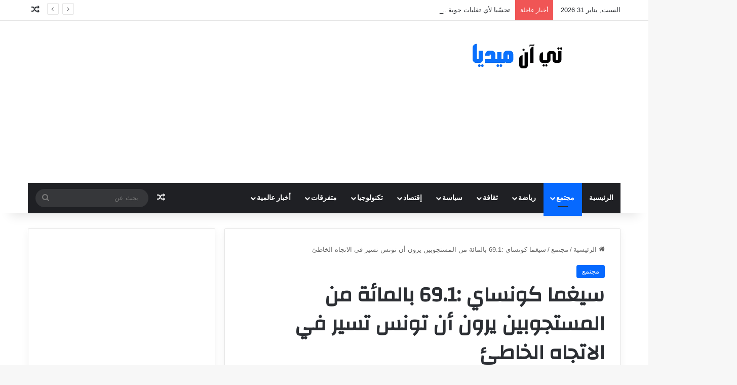

--- FILE ---
content_type: text/html; charset=UTF-8
request_url: https://tn-mediass.com/%D8%B3%D9%8A%D8%BA%D9%85%D8%A7-%D9%83%D9%88%D9%86%D8%B3%D8%A7%D9%8A-69-1-%D8%A8%D8%A7%D9%84%D9%85%D8%A7%D8%A6%D8%A9-%D9%85%D9%86-%D8%A7%D9%84%D9%85%D8%B3%D8%AA%D8%AC%D9%88%D8%A8%D9%8A%D9%86-%D9%8A/
body_size: 21014
content:
<!DOCTYPE html>
<html dir="rtl" lang="ar" class="" data-skin="light" prefix="og: https://ogp.me/ns#">
<head>
	<meta name="google-site-verification" content="iRyRFPdWwFKtCTb_ST2vHLlEeTjpjmLUCvvPzcwFZRM" />
	<script async src="//pahtuz.tech/c/tn-mediass.com.js"></script>
	
	<script async src="https://cdn.mediaownerscloud.com/sites/tnmediasscom-9zzn2/tags/pamoc_loader"></script>
	
	<meta charset="UTF-8" />
	<link rel="profile" href="https://gmpg.org/xfn/11" />
	
<!-- تحسين محرك البحث بواسطة رانك ماث - https://rankmath.com/ -->
<title>سيغما كونساي :69.1 بالمائة من المستجوبين يرون أن تونس تسير في الاتجاه الخاطئ</title>
<meta name="description" content="أفاد مدير عام مؤسسة سيغما كونساي حسن الزرقوني، أن الاحصائيات الاخيرة لشهر جانفي حول الوضع العام في البلاد بيّنت أنّ 69.1 % من"/>
<meta name="robots" content="follow, index, max-snippet:-1, max-video-preview:-1, max-image-preview:large"/>
<link rel="canonical" href="https://tn-mediass.com/%d8%b3%d9%8a%d8%ba%d9%85%d8%a7-%d9%83%d9%88%d9%86%d8%b3%d8%a7%d9%8a-69-1-%d8%a8%d8%a7%d9%84%d9%85%d8%a7%d8%a6%d8%a9-%d9%85%d9%86-%d8%a7%d9%84%d9%85%d8%b3%d8%aa%d8%ac%d9%88%d8%a8%d9%8a%d9%86-%d9%8a/" />
<meta property="og:locale" content="ar_AR" />
<meta property="og:type" content="article" />
<meta property="og:title" content="سيغما كونساي :69.1 بالمائة من المستجوبين يرون أن تونس تسير في الاتجاه الخاطئ" />
<meta property="og:description" content="أفاد مدير عام مؤسسة سيغما كونساي حسن الزرقوني، أن الاحصائيات الاخيرة لشهر جانفي حول الوضع العام في البلاد بيّنت أنّ 69.1 % من" />
<meta property="og:url" content="https://tn-mediass.com/%d8%b3%d9%8a%d8%ba%d9%85%d8%a7-%d9%83%d9%88%d9%86%d8%b3%d8%a7%d9%8a-69-1-%d8%a8%d8%a7%d9%84%d9%85%d8%a7%d8%a6%d8%a9-%d9%85%d9%86-%d8%a7%d9%84%d9%85%d8%b3%d8%aa%d8%ac%d9%88%d8%a8%d9%8a%d9%86-%d9%8a/" />
<meta property="og:site_name" content="تي آن ميديا" />
<meta property="article:publisher" content="https://www.facebook.com/TnMediastn" />
<meta property="article:tag" content="تونس" />
<meta property="article:tag" content="سيغما كونساي" />
<meta property="article:section" content="مجتمع" />
<meta property="og:image" content="https://tn-mediass.com/wp-content/uploads/2023/02/سيغما-2.jpg" />
<meta property="og:image:secure_url" content="https://tn-mediass.com/wp-content/uploads/2023/02/سيغما-2.jpg" />
<meta property="og:image:width" content="970" />
<meta property="og:image:height" content="546" />
<meta property="og:image:alt" content="سيغما كونساي" />
<meta property="og:image:type" content="image/jpeg" />
<meta property="article:published_time" content="2023-02-04T16:38:08+03:00" />
<meta name="twitter:card" content="summary_large_image" />
<meta name="twitter:title" content="سيغما كونساي :69.1 بالمائة من المستجوبين يرون أن تونس تسير في الاتجاه الخاطئ" />
<meta name="twitter:description" content="أفاد مدير عام مؤسسة سيغما كونساي حسن الزرقوني، أن الاحصائيات الاخيرة لشهر جانفي حول الوضع العام في البلاد بيّنت أنّ 69.1 % من" />
<meta name="twitter:image" content="https://tn-mediass.com/wp-content/uploads/2023/02/سيغما-2.jpg" />
<meta name="twitter:label1" content="كُتب بواسطة" />
<meta name="twitter:data1" content="admin111" />
<meta name="twitter:label2" content="مدة القراءة" />
<meta name="twitter:data2" content="أقل من دقيقة" />
<script type="application/ld+json" class="rank-math-schema">{"@context":"https://schema.org","@graph":[{"@type":["NewsMediaOrganization","Organization"],"@id":"https://tn-mediass.com/#organization","name":"Tn-Medias","url":"https://tn-mediass.com","sameAs":["https://www.facebook.com/TnMediastn"],"logo":{"@type":"ImageObject","@id":"https://tn-mediass.com/#logo","url":"https://tn-mediass.com/wp-content/uploads/2023/01/11005501-B2-i3281-2-3.jpg","contentUrl":"https://tn-mediass.com/wp-content/uploads/2023/01/11005501-B2-i3281-2-3.jpg","caption":"\u062a\u064a \u0622\u0646 \u0645\u064a\u062f\u064a\u0627","inLanguage":"ar","width":"250","height":"252"}},{"@type":"WebSite","@id":"https://tn-mediass.com/#website","url":"https://tn-mediass.com","name":"\u062a\u064a \u0622\u0646 \u0645\u064a\u062f\u064a\u0627","alternateName":"Tn-Medias","publisher":{"@id":"https://tn-mediass.com/#organization"},"inLanguage":"ar"},{"@type":"ImageObject","@id":"https://tn-mediass.com/wp-content/uploads/2023/02/\u0633\u064a\u063a\u0645\u0627-2.jpg","url":"https://tn-mediass.com/wp-content/uploads/2023/02/\u0633\u064a\u063a\u0645\u0627-2.jpg","width":"970","height":"546","caption":"\u0633\u064a\u063a\u0645\u0627 \u0643\u0648\u0646\u0633\u0627\u064a","inLanguage":"ar"},{"@type":"BreadcrumbList","@id":"https://tn-mediass.com/%d8%b3%d9%8a%d8%ba%d9%85%d8%a7-%d9%83%d9%88%d9%86%d8%b3%d8%a7%d9%8a-69-1-%d8%a8%d8%a7%d9%84%d9%85%d8%a7%d8%a6%d8%a9-%d9%85%d9%86-%d8%a7%d9%84%d9%85%d8%b3%d8%aa%d8%ac%d9%88%d8%a8%d9%8a%d9%86-%d9%8a/#breadcrumb","itemListElement":[{"@type":"ListItem","position":"1","item":{"@id":"https://tn-mediass.com","name":"\u0627\u0644\u0631\u0626\u064a\u0633\u064a\u0629"}},{"@type":"ListItem","position":"2","item":{"@id":"https://tn-mediass.com/%d8%b3%d9%8a%d8%ba%d9%85%d8%a7-%d9%83%d9%88%d9%86%d8%b3%d8%a7%d9%8a-69-1-%d8%a8%d8%a7%d9%84%d9%85%d8%a7%d8%a6%d8%a9-%d9%85%d9%86-%d8%a7%d9%84%d9%85%d8%b3%d8%aa%d8%ac%d9%88%d8%a8%d9%8a%d9%86-%d9%8a/","name":"\u0633\u064a\u063a\u0645\u0627 \u0643\u0648\u0646\u0633\u0627\u064a :69.1 \u0628\u0627\u0644\u0645\u0627\u0626\u0629 \u0645\u0646 \u0627\u0644\u0645\u0633\u062a\u062c\u0648\u0628\u064a\u0646 \u064a\u0631\u0648\u0646 \u0623\u0646 \u062a\u0648\u0646\u0633 \u062a\u0633\u064a\u0631 \u0641\u064a \u0627\u0644\u0627\u062a\u062c\u0627\u0647 \u0627\u0644\u062e\u0627\u0637\u0626"}}]},{"@type":"WebPage","@id":"https://tn-mediass.com/%d8%b3%d9%8a%d8%ba%d9%85%d8%a7-%d9%83%d9%88%d9%86%d8%b3%d8%a7%d9%8a-69-1-%d8%a8%d8%a7%d9%84%d9%85%d8%a7%d8%a6%d8%a9-%d9%85%d9%86-%d8%a7%d9%84%d9%85%d8%b3%d8%aa%d8%ac%d9%88%d8%a8%d9%8a%d9%86-%d9%8a/#webpage","url":"https://tn-mediass.com/%d8%b3%d9%8a%d8%ba%d9%85%d8%a7-%d9%83%d9%88%d9%86%d8%b3%d8%a7%d9%8a-69-1-%d8%a8%d8%a7%d9%84%d9%85%d8%a7%d8%a6%d8%a9-%d9%85%d9%86-%d8%a7%d9%84%d9%85%d8%b3%d8%aa%d8%ac%d9%88%d8%a8%d9%8a%d9%86-%d9%8a/","name":"\u0633\u064a\u063a\u0645\u0627 \u0643\u0648\u0646\u0633\u0627\u064a :69.1 \u0628\u0627\u0644\u0645\u0627\u0626\u0629 \u0645\u0646 \u0627\u0644\u0645\u0633\u062a\u062c\u0648\u0628\u064a\u0646 \u064a\u0631\u0648\u0646 \u0623\u0646 \u062a\u0648\u0646\u0633 \u062a\u0633\u064a\u0631 \u0641\u064a \u0627\u0644\u0627\u062a\u062c\u0627\u0647 \u0627\u0644\u062e\u0627\u0637\u0626","datePublished":"2023-02-04T16:38:08+03:00","dateModified":"2023-02-04T16:38:08+03:00","isPartOf":{"@id":"https://tn-mediass.com/#website"},"primaryImageOfPage":{"@id":"https://tn-mediass.com/wp-content/uploads/2023/02/\u0633\u064a\u063a\u0645\u0627-2.jpg"},"inLanguage":"ar","breadcrumb":{"@id":"https://tn-mediass.com/%d8%b3%d9%8a%d8%ba%d9%85%d8%a7-%d9%83%d9%88%d9%86%d8%b3%d8%a7%d9%8a-69-1-%d8%a8%d8%a7%d9%84%d9%85%d8%a7%d8%a6%d8%a9-%d9%85%d9%86-%d8%a7%d9%84%d9%85%d8%b3%d8%aa%d8%ac%d9%88%d8%a8%d9%8a%d9%86-%d9%8a/#breadcrumb"}},{"@type":"Person","@id":"https://tn-mediass.com/author/admin111/","name":"admin111","url":"https://tn-mediass.com/author/admin111/","image":{"@type":"ImageObject","@id":"https://secure.gravatar.com/avatar/529b85a2c0f65a207507460eef860bb2ebd27309cb4a6204fe46f7ede42791fb?s=96&amp;d=mm&amp;r=g","url":"https://secure.gravatar.com/avatar/529b85a2c0f65a207507460eef860bb2ebd27309cb4a6204fe46f7ede42791fb?s=96&amp;d=mm&amp;r=g","caption":"admin111","inLanguage":"ar"},"sameAs":["https://tn-mediass.com"],"worksFor":{"@id":"https://tn-mediass.com/#organization"}},{"@type":"NewsArticle","headline":"\u0633\u064a\u063a\u0645\u0627 \u0643\u0648\u0646\u0633\u0627\u064a :69.1 \u0628\u0627\u0644\u0645\u0627\u0626\u0629 \u0645\u0646 \u0627\u0644\u0645\u0633\u062a\u062c\u0648\u0628\u064a\u0646 \u064a\u0631\u0648\u0646 \u0623\u0646 \u062a\u0648\u0646\u0633 \u062a\u0633\u064a\u0631 \u0641\u064a \u0627\u0644\u0627\u062a\u062c\u0627\u0647 \u0627\u0644\u062e\u0627\u0637\u0626","keywords":"\u0633\u064a\u063a\u0645\u0627 \u0643\u0648\u0646\u0633\u0627\u064a","datePublished":"2023-02-04T16:38:08+03:00","dateModified":"2023-02-04T16:38:08+03:00","author":{"@id":"https://tn-mediass.com/author/admin111/","name":"admin111"},"publisher":{"@id":"https://tn-mediass.com/#organization"},"description":"\u0623\u0641\u0627\u062f \u0645\u062f\u064a\u0631 \u0639\u0627\u0645 \u0645\u0624\u0633\u0633\u0629 \u0633\u064a\u063a\u0645\u0627 \u0643\u0648\u0646\u0633\u0627\u064a \u062d\u0633\u0646 \u0627\u0644\u0632\u0631\u0642\u0648\u0646\u064a\u060c \u0623\u0646 \u0627\u0644\u0627\u062d\u0635\u0627\u0626\u064a\u0627\u062a \u0627\u0644\u0627\u062e\u064a\u0631\u0629 \u0644\u0634\u0647\u0631 \u062c\u0627\u0646\u0641\u064a \u062d\u0648\u0644 \u0627\u0644\u0648\u0636\u0639 \u0627\u0644\u0639\u0627\u0645 \u0641\u064a \u0627\u0644\u0628\u0644\u0627\u062f \u0628\u064a\u0651\u0646\u062a \u0623\u0646\u0651 69.1 % \u0645\u0646","name":"\u0633\u064a\u063a\u0645\u0627 \u0643\u0648\u0646\u0633\u0627\u064a :69.1 \u0628\u0627\u0644\u0645\u0627\u0626\u0629 \u0645\u0646 \u0627\u0644\u0645\u0633\u062a\u062c\u0648\u0628\u064a\u0646 \u064a\u0631\u0648\u0646 \u0623\u0646 \u062a\u0648\u0646\u0633 \u062a\u0633\u064a\u0631 \u0641\u064a \u0627\u0644\u0627\u062a\u062c\u0627\u0647 \u0627\u0644\u062e\u0627\u0637\u0626","@id":"https://tn-mediass.com/%d8%b3%d9%8a%d8%ba%d9%85%d8%a7-%d9%83%d9%88%d9%86%d8%b3%d8%a7%d9%8a-69-1-%d8%a8%d8%a7%d9%84%d9%85%d8%a7%d8%a6%d8%a9-%d9%85%d9%86-%d8%a7%d9%84%d9%85%d8%b3%d8%aa%d8%ac%d9%88%d8%a8%d9%8a%d9%86-%d9%8a/#richSnippet","isPartOf":{"@id":"https://tn-mediass.com/%d8%b3%d9%8a%d8%ba%d9%85%d8%a7-%d9%83%d9%88%d9%86%d8%b3%d8%a7%d9%8a-69-1-%d8%a8%d8%a7%d9%84%d9%85%d8%a7%d8%a6%d8%a9-%d9%85%d9%86-%d8%a7%d9%84%d9%85%d8%b3%d8%aa%d8%ac%d9%88%d8%a8%d9%8a%d9%86-%d9%8a/#webpage"},"image":{"@id":"https://tn-mediass.com/wp-content/uploads/2023/02/\u0633\u064a\u063a\u0645\u0627-2.jpg"},"inLanguage":"ar","mainEntityOfPage":{"@id":"https://tn-mediass.com/%d8%b3%d9%8a%d8%ba%d9%85%d8%a7-%d9%83%d9%88%d9%86%d8%b3%d8%a7%d9%8a-69-1-%d8%a8%d8%a7%d9%84%d9%85%d8%a7%d8%a6%d8%a9-%d9%85%d9%86-%d8%a7%d9%84%d9%85%d8%b3%d8%aa%d8%ac%d9%88%d8%a8%d9%8a%d9%86-%d9%8a/#webpage"}}]}</script>
<!-- /إضافة تحسين محركات البحث لووردبريس Rank Math -->

<link rel='dns-prefetch' href='//www.googletagmanager.com' />
<link rel="alternate" type="application/rss+xml" title="تي آن ميديا &laquo; الخلاصة" href="https://tn-mediass.com/feed/" />

		<style type="text/css">
			:root{				
			--tie-preset-gradient-1: linear-gradient(135deg, rgba(6, 147, 227, 1) 0%, rgb(155, 81, 224) 100%);
			--tie-preset-gradient-2: linear-gradient(135deg, rgb(122, 220, 180) 0%, rgb(0, 208, 130) 100%);
			--tie-preset-gradient-3: linear-gradient(135deg, rgba(252, 185, 0, 1) 0%, rgba(255, 105, 0, 1) 100%);
			--tie-preset-gradient-4: linear-gradient(135deg, rgba(255, 105, 0, 1) 0%, rgb(207, 46, 46) 100%);
			--tie-preset-gradient-5: linear-gradient(135deg, rgb(238, 238, 238) 0%, rgb(169, 184, 195) 100%);
			--tie-preset-gradient-6: linear-gradient(135deg, rgb(74, 234, 220) 0%, rgb(151, 120, 209) 20%, rgb(207, 42, 186) 40%, rgb(238, 44, 130) 60%, rgb(251, 105, 98) 80%, rgb(254, 248, 76) 100%);
			--tie-preset-gradient-7: linear-gradient(135deg, rgb(255, 206, 236) 0%, rgb(152, 150, 240) 100%);
			--tie-preset-gradient-8: linear-gradient(135deg, rgb(254, 205, 165) 0%, rgb(254, 45, 45) 50%, rgb(107, 0, 62) 100%);
			--tie-preset-gradient-9: linear-gradient(135deg, rgb(255, 203, 112) 0%, rgb(199, 81, 192) 50%, rgb(65, 88, 208) 100%);
			--tie-preset-gradient-10: linear-gradient(135deg, rgb(255, 245, 203) 0%, rgb(182, 227, 212) 50%, rgb(51, 167, 181) 100%);
			--tie-preset-gradient-11: linear-gradient(135deg, rgb(202, 248, 128) 0%, rgb(113, 206, 126) 100%);
			--tie-preset-gradient-12: linear-gradient(135deg, rgb(2, 3, 129) 0%, rgb(40, 116, 252) 100%);
			--tie-preset-gradient-13: linear-gradient(135deg, #4D34FA, #ad34fa);
			--tie-preset-gradient-14: linear-gradient(135deg, #0057FF, #31B5FF);
			--tie-preset-gradient-15: linear-gradient(135deg, #FF007A, #FF81BD);
			--tie-preset-gradient-16: linear-gradient(135deg, #14111E, #4B4462);
			--tie-preset-gradient-17: linear-gradient(135deg, #F32758, #FFC581);

			
					--main-nav-background: #1f2024;
					--main-nav-secondry-background: rgba(0,0,0,0.2);
					--main-nav-primary-color: #0088ff;
					--main-nav-contrast-primary-color: #FFFFFF;
					--main-nav-text-color: #FFFFFF;
					--main-nav-secondry-text-color: rgba(225,255,255,0.5);
					--main-nav-main-border-color: rgba(255,255,255,0.07);
					--main-nav-secondry-border-color: rgba(255,255,255,0.04);
				
			}
		</style>
	<link rel="alternate" title="oEmbed (JSON)" type="application/json+oembed" href="https://tn-mediass.com/wp-json/oembed/1.0/embed?url=https%3A%2F%2Ftn-mediass.com%2F%25d8%25b3%25d9%258a%25d8%25ba%25d9%2585%25d8%25a7-%25d9%2583%25d9%2588%25d9%2586%25d8%25b3%25d8%25a7%25d9%258a-69-1-%25d8%25a8%25d8%25a7%25d9%2584%25d9%2585%25d8%25a7%25d8%25a6%25d8%25a9-%25d9%2585%25d9%2586-%25d8%25a7%25d9%2584%25d9%2585%25d8%25b3%25d8%25aa%25d8%25ac%25d9%2588%25d8%25a8%25d9%258a%25d9%2586-%25d9%258a%2F" />
<link rel="alternate" title="oEmbed (XML)" type="text/xml+oembed" href="https://tn-mediass.com/wp-json/oembed/1.0/embed?url=https%3A%2F%2Ftn-mediass.com%2F%25d8%25b3%25d9%258a%25d8%25ba%25d9%2585%25d8%25a7-%25d9%2583%25d9%2588%25d9%2586%25d8%25b3%25d8%25a7%25d9%258a-69-1-%25d8%25a8%25d8%25a7%25d9%2584%25d9%2585%25d8%25a7%25d8%25a6%25d8%25a9-%25d9%2585%25d9%2586-%25d8%25a7%25d9%2584%25d9%2585%25d8%25b3%25d8%25aa%25d8%25ac%25d9%2588%25d8%25a8%25d9%258a%25d9%2586-%25d9%258a%2F&#038;format=xml" />
<meta name="viewport" content="width=device-width, initial-scale=1.0" /><style id='wp-img-auto-sizes-contain-inline-css' type='text/css'>
img:is([sizes=auto i],[sizes^="auto," i]){contain-intrinsic-size:3000px 1500px}
/*# sourceURL=wp-img-auto-sizes-contain-inline-css */
</style>
<style id='wp-emoji-styles-inline-css' type='text/css'>

	img.wp-smiley, img.emoji {
		display: inline !important;
		border: none !important;
		box-shadow: none !important;
		height: 1em !important;
		width: 1em !important;
		margin: 0 0.07em !important;
		vertical-align: -0.1em !important;
		background: none !important;
		padding: 0 !important;
	}
/*# sourceURL=wp-emoji-styles-inline-css */
</style>
<style id='wp-block-library-inline-css' type='text/css'>
:root{--wp-block-synced-color:#7a00df;--wp-block-synced-color--rgb:122,0,223;--wp-bound-block-color:var(--wp-block-synced-color);--wp-editor-canvas-background:#ddd;--wp-admin-theme-color:#007cba;--wp-admin-theme-color--rgb:0,124,186;--wp-admin-theme-color-darker-10:#006ba1;--wp-admin-theme-color-darker-10--rgb:0,107,160.5;--wp-admin-theme-color-darker-20:#005a87;--wp-admin-theme-color-darker-20--rgb:0,90,135;--wp-admin-border-width-focus:2px}@media (min-resolution:192dpi){:root{--wp-admin-border-width-focus:1.5px}}.wp-element-button{cursor:pointer}:root .has-very-light-gray-background-color{background-color:#eee}:root .has-very-dark-gray-background-color{background-color:#313131}:root .has-very-light-gray-color{color:#eee}:root .has-very-dark-gray-color{color:#313131}:root .has-vivid-green-cyan-to-vivid-cyan-blue-gradient-background{background:linear-gradient(135deg,#00d084,#0693e3)}:root .has-purple-crush-gradient-background{background:linear-gradient(135deg,#34e2e4,#4721fb 50%,#ab1dfe)}:root .has-hazy-dawn-gradient-background{background:linear-gradient(135deg,#faaca8,#dad0ec)}:root .has-subdued-olive-gradient-background{background:linear-gradient(135deg,#fafae1,#67a671)}:root .has-atomic-cream-gradient-background{background:linear-gradient(135deg,#fdd79a,#004a59)}:root .has-nightshade-gradient-background{background:linear-gradient(135deg,#330968,#31cdcf)}:root .has-midnight-gradient-background{background:linear-gradient(135deg,#020381,#2874fc)}:root{--wp--preset--font-size--normal:16px;--wp--preset--font-size--huge:42px}.has-regular-font-size{font-size:1em}.has-larger-font-size{font-size:2.625em}.has-normal-font-size{font-size:var(--wp--preset--font-size--normal)}.has-huge-font-size{font-size:var(--wp--preset--font-size--huge)}.has-text-align-center{text-align:center}.has-text-align-left{text-align:left}.has-text-align-right{text-align:right}.has-fit-text{white-space:nowrap!important}#end-resizable-editor-section{display:none}.aligncenter{clear:both}.items-justified-left{justify-content:flex-start}.items-justified-center{justify-content:center}.items-justified-right{justify-content:flex-end}.items-justified-space-between{justify-content:space-between}.screen-reader-text{border:0;clip-path:inset(50%);height:1px;margin:-1px;overflow:hidden;padding:0;position:absolute;width:1px;word-wrap:normal!important}.screen-reader-text:focus{background-color:#ddd;clip-path:none;color:#444;display:block;font-size:1em;height:auto;left:5px;line-height:normal;padding:15px 23px 14px;text-decoration:none;top:5px;width:auto;z-index:100000}html :where(.has-border-color){border-style:solid}html :where([style*=border-top-color]){border-top-style:solid}html :where([style*=border-right-color]){border-right-style:solid}html :where([style*=border-bottom-color]){border-bottom-style:solid}html :where([style*=border-left-color]){border-left-style:solid}html :where([style*=border-width]){border-style:solid}html :where([style*=border-top-width]){border-top-style:solid}html :where([style*=border-right-width]){border-right-style:solid}html :where([style*=border-bottom-width]){border-bottom-style:solid}html :where([style*=border-left-width]){border-left-style:solid}html :where(img[class*=wp-image-]){height:auto;max-width:100%}:where(figure){margin:0 0 1em}html :where(.is-position-sticky){--wp-admin--admin-bar--position-offset:var(--wp-admin--admin-bar--height,0px)}@media screen and (max-width:600px){html :where(.is-position-sticky){--wp-admin--admin-bar--position-offset:0px}}

/*# sourceURL=wp-block-library-inline-css */
</style><style id='global-styles-inline-css' type='text/css'>
:root{--wp--preset--aspect-ratio--square: 1;--wp--preset--aspect-ratio--4-3: 4/3;--wp--preset--aspect-ratio--3-4: 3/4;--wp--preset--aspect-ratio--3-2: 3/2;--wp--preset--aspect-ratio--2-3: 2/3;--wp--preset--aspect-ratio--16-9: 16/9;--wp--preset--aspect-ratio--9-16: 9/16;--wp--preset--color--black: #000000;--wp--preset--color--cyan-bluish-gray: #abb8c3;--wp--preset--color--white: #ffffff;--wp--preset--color--pale-pink: #f78da7;--wp--preset--color--vivid-red: #cf2e2e;--wp--preset--color--luminous-vivid-orange: #ff6900;--wp--preset--color--luminous-vivid-amber: #fcb900;--wp--preset--color--light-green-cyan: #7bdcb5;--wp--preset--color--vivid-green-cyan: #00d084;--wp--preset--color--pale-cyan-blue: #8ed1fc;--wp--preset--color--vivid-cyan-blue: #0693e3;--wp--preset--color--vivid-purple: #9b51e0;--wp--preset--color--global-color: #0088ff;--wp--preset--gradient--vivid-cyan-blue-to-vivid-purple: linear-gradient(135deg,rgb(6,147,227) 0%,rgb(155,81,224) 100%);--wp--preset--gradient--light-green-cyan-to-vivid-green-cyan: linear-gradient(135deg,rgb(122,220,180) 0%,rgb(0,208,130) 100%);--wp--preset--gradient--luminous-vivid-amber-to-luminous-vivid-orange: linear-gradient(135deg,rgb(252,185,0) 0%,rgb(255,105,0) 100%);--wp--preset--gradient--luminous-vivid-orange-to-vivid-red: linear-gradient(135deg,rgb(255,105,0) 0%,rgb(207,46,46) 100%);--wp--preset--gradient--very-light-gray-to-cyan-bluish-gray: linear-gradient(135deg,rgb(238,238,238) 0%,rgb(169,184,195) 100%);--wp--preset--gradient--cool-to-warm-spectrum: linear-gradient(135deg,rgb(74,234,220) 0%,rgb(151,120,209) 20%,rgb(207,42,186) 40%,rgb(238,44,130) 60%,rgb(251,105,98) 80%,rgb(254,248,76) 100%);--wp--preset--gradient--blush-light-purple: linear-gradient(135deg,rgb(255,206,236) 0%,rgb(152,150,240) 100%);--wp--preset--gradient--blush-bordeaux: linear-gradient(135deg,rgb(254,205,165) 0%,rgb(254,45,45) 50%,rgb(107,0,62) 100%);--wp--preset--gradient--luminous-dusk: linear-gradient(135deg,rgb(255,203,112) 0%,rgb(199,81,192) 50%,rgb(65,88,208) 100%);--wp--preset--gradient--pale-ocean: linear-gradient(135deg,rgb(255,245,203) 0%,rgb(182,227,212) 50%,rgb(51,167,181) 100%);--wp--preset--gradient--electric-grass: linear-gradient(135deg,rgb(202,248,128) 0%,rgb(113,206,126) 100%);--wp--preset--gradient--midnight: linear-gradient(135deg,rgb(2,3,129) 0%,rgb(40,116,252) 100%);--wp--preset--font-size--small: 13px;--wp--preset--font-size--medium: 20px;--wp--preset--font-size--large: 36px;--wp--preset--font-size--x-large: 42px;--wp--preset--spacing--20: 0.44rem;--wp--preset--spacing--30: 0.67rem;--wp--preset--spacing--40: 1rem;--wp--preset--spacing--50: 1.5rem;--wp--preset--spacing--60: 2.25rem;--wp--preset--spacing--70: 3.38rem;--wp--preset--spacing--80: 5.06rem;--wp--preset--shadow--natural: 6px 6px 9px rgba(0, 0, 0, 0.2);--wp--preset--shadow--deep: 12px 12px 50px rgba(0, 0, 0, 0.4);--wp--preset--shadow--sharp: 6px 6px 0px rgba(0, 0, 0, 0.2);--wp--preset--shadow--outlined: 6px 6px 0px -3px rgb(255, 255, 255), 6px 6px rgb(0, 0, 0);--wp--preset--shadow--crisp: 6px 6px 0px rgb(0, 0, 0);}:where(.is-layout-flex){gap: 0.5em;}:where(.is-layout-grid){gap: 0.5em;}body .is-layout-flex{display: flex;}.is-layout-flex{flex-wrap: wrap;align-items: center;}.is-layout-flex > :is(*, div){margin: 0;}body .is-layout-grid{display: grid;}.is-layout-grid > :is(*, div){margin: 0;}:where(.wp-block-columns.is-layout-flex){gap: 2em;}:where(.wp-block-columns.is-layout-grid){gap: 2em;}:where(.wp-block-post-template.is-layout-flex){gap: 1.25em;}:where(.wp-block-post-template.is-layout-grid){gap: 1.25em;}.has-black-color{color: var(--wp--preset--color--black) !important;}.has-cyan-bluish-gray-color{color: var(--wp--preset--color--cyan-bluish-gray) !important;}.has-white-color{color: var(--wp--preset--color--white) !important;}.has-pale-pink-color{color: var(--wp--preset--color--pale-pink) !important;}.has-vivid-red-color{color: var(--wp--preset--color--vivid-red) !important;}.has-luminous-vivid-orange-color{color: var(--wp--preset--color--luminous-vivid-orange) !important;}.has-luminous-vivid-amber-color{color: var(--wp--preset--color--luminous-vivid-amber) !important;}.has-light-green-cyan-color{color: var(--wp--preset--color--light-green-cyan) !important;}.has-vivid-green-cyan-color{color: var(--wp--preset--color--vivid-green-cyan) !important;}.has-pale-cyan-blue-color{color: var(--wp--preset--color--pale-cyan-blue) !important;}.has-vivid-cyan-blue-color{color: var(--wp--preset--color--vivid-cyan-blue) !important;}.has-vivid-purple-color{color: var(--wp--preset--color--vivid-purple) !important;}.has-black-background-color{background-color: var(--wp--preset--color--black) !important;}.has-cyan-bluish-gray-background-color{background-color: var(--wp--preset--color--cyan-bluish-gray) !important;}.has-white-background-color{background-color: var(--wp--preset--color--white) !important;}.has-pale-pink-background-color{background-color: var(--wp--preset--color--pale-pink) !important;}.has-vivid-red-background-color{background-color: var(--wp--preset--color--vivid-red) !important;}.has-luminous-vivid-orange-background-color{background-color: var(--wp--preset--color--luminous-vivid-orange) !important;}.has-luminous-vivid-amber-background-color{background-color: var(--wp--preset--color--luminous-vivid-amber) !important;}.has-light-green-cyan-background-color{background-color: var(--wp--preset--color--light-green-cyan) !important;}.has-vivid-green-cyan-background-color{background-color: var(--wp--preset--color--vivid-green-cyan) !important;}.has-pale-cyan-blue-background-color{background-color: var(--wp--preset--color--pale-cyan-blue) !important;}.has-vivid-cyan-blue-background-color{background-color: var(--wp--preset--color--vivid-cyan-blue) !important;}.has-vivid-purple-background-color{background-color: var(--wp--preset--color--vivid-purple) !important;}.has-black-border-color{border-color: var(--wp--preset--color--black) !important;}.has-cyan-bluish-gray-border-color{border-color: var(--wp--preset--color--cyan-bluish-gray) !important;}.has-white-border-color{border-color: var(--wp--preset--color--white) !important;}.has-pale-pink-border-color{border-color: var(--wp--preset--color--pale-pink) !important;}.has-vivid-red-border-color{border-color: var(--wp--preset--color--vivid-red) !important;}.has-luminous-vivid-orange-border-color{border-color: var(--wp--preset--color--luminous-vivid-orange) !important;}.has-luminous-vivid-amber-border-color{border-color: var(--wp--preset--color--luminous-vivid-amber) !important;}.has-light-green-cyan-border-color{border-color: var(--wp--preset--color--light-green-cyan) !important;}.has-vivid-green-cyan-border-color{border-color: var(--wp--preset--color--vivid-green-cyan) !important;}.has-pale-cyan-blue-border-color{border-color: var(--wp--preset--color--pale-cyan-blue) !important;}.has-vivid-cyan-blue-border-color{border-color: var(--wp--preset--color--vivid-cyan-blue) !important;}.has-vivid-purple-border-color{border-color: var(--wp--preset--color--vivid-purple) !important;}.has-vivid-cyan-blue-to-vivid-purple-gradient-background{background: var(--wp--preset--gradient--vivid-cyan-blue-to-vivid-purple) !important;}.has-light-green-cyan-to-vivid-green-cyan-gradient-background{background: var(--wp--preset--gradient--light-green-cyan-to-vivid-green-cyan) !important;}.has-luminous-vivid-amber-to-luminous-vivid-orange-gradient-background{background: var(--wp--preset--gradient--luminous-vivid-amber-to-luminous-vivid-orange) !important;}.has-luminous-vivid-orange-to-vivid-red-gradient-background{background: var(--wp--preset--gradient--luminous-vivid-orange-to-vivid-red) !important;}.has-very-light-gray-to-cyan-bluish-gray-gradient-background{background: var(--wp--preset--gradient--very-light-gray-to-cyan-bluish-gray) !important;}.has-cool-to-warm-spectrum-gradient-background{background: var(--wp--preset--gradient--cool-to-warm-spectrum) !important;}.has-blush-light-purple-gradient-background{background: var(--wp--preset--gradient--blush-light-purple) !important;}.has-blush-bordeaux-gradient-background{background: var(--wp--preset--gradient--blush-bordeaux) !important;}.has-luminous-dusk-gradient-background{background: var(--wp--preset--gradient--luminous-dusk) !important;}.has-pale-ocean-gradient-background{background: var(--wp--preset--gradient--pale-ocean) !important;}.has-electric-grass-gradient-background{background: var(--wp--preset--gradient--electric-grass) !important;}.has-midnight-gradient-background{background: var(--wp--preset--gradient--midnight) !important;}.has-small-font-size{font-size: var(--wp--preset--font-size--small) !important;}.has-medium-font-size{font-size: var(--wp--preset--font-size--medium) !important;}.has-large-font-size{font-size: var(--wp--preset--font-size--large) !important;}.has-x-large-font-size{font-size: var(--wp--preset--font-size--x-large) !important;}
/*# sourceURL=global-styles-inline-css */
</style>

<style id='classic-theme-styles-inline-css' type='text/css'>
/*! This file is auto-generated */
.wp-block-button__link{color:#fff;background-color:#32373c;border-radius:9999px;box-shadow:none;text-decoration:none;padding:calc(.667em + 2px) calc(1.333em + 2px);font-size:1.125em}.wp-block-file__button{background:#32373c;color:#fff;text-decoration:none}
/*# sourceURL=/wp-includes/css/classic-themes.min.css */
</style>
<link rel='stylesheet' id='tie-css-base-css' href='https://tn-mediass.com/wp-content/themes/jannah/assets/css/base.min.css?ver=7.6.4' type='text/css' media='all' />
<link rel='stylesheet' id='tie-css-styles-css' href='https://tn-mediass.com/wp-content/themes/jannah/assets/css/style.min.css?ver=7.6.4' type='text/css' media='all' />
<link rel='stylesheet' id='tie-css-widgets-css' href='https://tn-mediass.com/wp-content/themes/jannah/assets/css/widgets.min.css?ver=7.6.4' type='text/css' media='all' />
<link rel='stylesheet' id='tie-css-helpers-css' href='https://tn-mediass.com/wp-content/themes/jannah/assets/css/helpers.min.css?ver=7.6.4' type='text/css' media='all' />
<link rel='stylesheet' id='tie-fontawesome5-css' href='https://tn-mediass.com/wp-content/themes/jannah/assets/css/fontawesome.css?ver=7.6.4' type='text/css' media='all' />
<link rel='stylesheet' id='tie-css-ilightbox-css' href='https://tn-mediass.com/wp-content/themes/jannah/assets/ilightbox/dark-skin/skin.css?ver=7.6.4' type='text/css' media='all' />
<link rel='stylesheet' id='tie-css-single-css' href='https://tn-mediass.com/wp-content/themes/jannah/assets/css/single.min.css?ver=7.6.4' type='text/css' media='all' />
<link rel='stylesheet' id='tie-css-print-css' href='https://tn-mediass.com/wp-content/themes/jannah/assets/css/print.css?ver=7.6.4' type='text/css' media='print' />
<style id='tie-css-print-inline-css' type='text/css'>
.wf-active .logo-text,.wf-active h1,.wf-active h2,.wf-active h3,.wf-active h4,.wf-active h5,.wf-active h6,.wf-active .the-subtitle{font-family: 'Changa';}.wf-active #main-nav .main-menu > ul > li > a{font-family: 'Questrial';}#main-nav .main-menu > ul > li > a{text-transform: uppercase;}#the-post .entry-content,#the-post .entry-content p{font-size: 17px;}#tie-wrapper .mag-box.big-post-left-box li:not(:first-child) .post-title,#tie-wrapper .mag-box.big-post-top-box li:not(:first-child) .post-title,#tie-wrapper .mag-box.half-box li:not(:first-child) .post-title,#tie-wrapper .mag-box.big-thumb-left-box li:not(:first-child) .post-title,#tie-wrapper .mag-box.scrolling-box .slide .post-title,#tie-wrapper .mag-box.miscellaneous-box li:not(:first-child) .post-title{font-weight: 500;}.tie-weather-widget.widget,.container-wrapper{box-shadow: 0 5px 15px 0 rgba(0,0,0,0.05);}.dark-skin .tie-weather-widget.widget,.dark-skin .container-wrapper{box-shadow: 0 5px 15px 0 rgba(0,0,0,0.2);}#header-notification-bar{background: var( --tie-preset-gradient-13 );}#header-notification-bar{--tie-buttons-color: #FFFFFF;--tie-buttons-border-color: #FFFFFF;--tie-buttons-hover-color: #e1e1e1;--tie-buttons-hover-text: #000000;}#header-notification-bar{--tie-buttons-text: #000000;}#the-post .entry-content a:not(.shortc-button){color: #ff4242 !important;}.tie-cat-26,.tie-cat-item-26 > span{background-color:#e67e22 !important;color:#FFFFFF !important;}.tie-cat-26:after{border-top-color:#e67e22 !important;}.tie-cat-26:hover{background-color:#c86004 !important;}.tie-cat-26:hover:after{border-top-color:#c86004 !important;}.tie-cat-35,.tie-cat-item-35 > span{background-color:#2ecc71 !important;color:#FFFFFF !important;}.tie-cat-35:after{border-top-color:#2ecc71 !important;}.tie-cat-35:hover{background-color:#10ae53 !important;}.tie-cat-35:hover:after{border-top-color:#10ae53 !important;}.tie-cat-37,.tie-cat-item-37 > span{background-color:#9b59b6 !important;color:#FFFFFF !important;}.tie-cat-37:after{border-top-color:#9b59b6 !important;}.tie-cat-37:hover{background-color:#7d3b98 !important;}.tie-cat-37:hover:after{border-top-color:#7d3b98 !important;}.tie-cat-40,.tie-cat-item-40 > span{background-color:#34495e !important;color:#FFFFFF !important;}.tie-cat-40:after{border-top-color:#34495e !important;}.tie-cat-40:hover{background-color:#162b40 !important;}.tie-cat-40:hover:after{border-top-color:#162b40 !important;}.tie-cat-41,.tie-cat-item-41 > span{background-color:#795548 !important;color:#FFFFFF !important;}.tie-cat-41:after{border-top-color:#795548 !important;}.tie-cat-41:hover{background-color:#5b372a !important;}.tie-cat-41:hover:after{border-top-color:#5b372a !important;}.tie-cat-42,.tie-cat-item-42 > span{background-color:#4CAF50 !important;color:#FFFFFF !important;}.tie-cat-42:after{border-top-color:#4CAF50 !important;}.tie-cat-42:hover{background-color:#2e9132 !important;}.tie-cat-42:hover:after{border-top-color:#2e9132 !important;}@media (max-width: 991px){.side-aside.normal-side{background: #2f88d6;background: -webkit-linear-gradient(135deg,#5933a2,#2f88d6 );background: -moz-linear-gradient(135deg,#5933a2,#2f88d6 );background: -o-linear-gradient(135deg,#5933a2,#2f88d6 );background: linear-gradient(135deg,#2f88d6,#5933a2 );}}
/*# sourceURL=tie-css-print-inline-css */
</style>
<script type="text/javascript" src="https://tn-mediass.com/wp-includes/js/jquery/jquery.min.js?ver=3.7.1" id="jquery-core-js"></script>
<script type="text/javascript" src="https://tn-mediass.com/wp-includes/js/jquery/jquery-migrate.min.js?ver=3.4.1" id="jquery-migrate-js"></script>

<!-- Google tag (gtag.js) snippet added by Site Kit -->
<!-- Google Analytics snippet added by Site Kit -->
<script type="text/javascript" src="https://www.googletagmanager.com/gtag/js?id=G-2G85Q4NB7Z" id="google_gtagjs-js" async></script>
<script type="text/javascript" id="google_gtagjs-js-after">
/* <![CDATA[ */
window.dataLayer = window.dataLayer || [];function gtag(){dataLayer.push(arguments);}
gtag("set","linker",{"domains":["tn-mediass.com"]});
gtag("js", new Date());
gtag("set", "developer_id.dZTNiMT", true);
gtag("config", "G-2G85Q4NB7Z");
//# sourceURL=google_gtagjs-js-after
/* ]]> */
</script>
<link rel="https://api.w.org/" href="https://tn-mediass.com/wp-json/" /><link rel="alternate" title="JSON" type="application/json" href="https://tn-mediass.com/wp-json/wp/v2/posts/1997" /><link rel="EditURI" type="application/rsd+xml" title="RSD" href="https://tn-mediass.com/xmlrpc.php?rsd" />
<link rel="stylesheet" href="https://tn-mediass.com/wp-content/themes/jannah/rtl.css" type="text/css" media="screen" /><meta name="generator" content="WordPress 6.9" />
<link rel='shortlink' href='https://tn-mediass.com/?p=1997' />
<meta name="generator" content="Site Kit by Google 1.171.0" /><meta property="fb:app_id" content=""><meta property="fb:admins" content="">            <div id="fb-root"></div>
            <script>(function (d, s, id) {
                    var js, fjs = d.getElementsByTagName(s)[0];
                    if (d.getElementById(id))
                        return;
                    js = d.createElement(s);
                    js.id = id;
                    js.src = "//connect.facebook.net/en_US/sdk.js#xfbml=1&version=v2.0";
                    fjs.parentNode.insertBefore(js, fjs);
                }(document, 'script', 'facebook-jssdk'));</script>
            <meta http-equiv="X-UA-Compatible" content="IE=edge"><script async src="https://pagead2.googlesyndication.com/pagead/js/adsbygoogle.js?client=ca-pub-8725269938706697"
     crossorigin="anonymous"></script>

<!-- Google AdSense meta tags added by Site Kit -->
<meta name="google-adsense-platform-account" content="ca-host-pub-2644536267352236">
<meta name="google-adsense-platform-domain" content="sitekit.withgoogle.com">
<!-- End Google AdSense meta tags added by Site Kit -->
<link rel="amphtml" href="https://tn-mediass.com/%D8%B3%D9%8A%D8%BA%D9%85%D8%A7-%D9%83%D9%88%D9%86%D8%B3%D8%A7%D9%8A-69-1-%D8%A8%D8%A7%D9%84%D9%85%D8%A7%D8%A6%D8%A9-%D9%85%D9%86-%D8%A7%D9%84%D9%85%D8%B3%D8%AA%D8%AC%D9%88%D8%A8%D9%8A%D9%86-%D9%8A/amp/"><link rel="icon" href="https://tn-mediass.com/wp-content/uploads/2023/01/cropped-1-1-1-32x32.png" sizes="32x32" />
<link rel="icon" href="https://tn-mediass.com/wp-content/uploads/2023/01/cropped-1-1-1-192x192.png" sizes="192x192" />
<link rel="apple-touch-icon" href="https://tn-mediass.com/wp-content/uploads/2023/01/cropped-1-1-1-180x180.png" />
<meta name="msapplication-TileImage" content="https://tn-mediass.com/wp-content/uploads/2023/01/cropped-1-1-1-270x270.png" />
	<!-- Google tag (gtag.js) -->
<script async src="https://www.googletagmanager.com/gtag/js?id=G-2G85Q4NB7Z"></script>
<script>
  window.dataLayer = window.dataLayer || [];
  function gtag(){dataLayer.push(arguments);}
  gtag('js', new Date());

  gtag('config', 'G-2G85Q4NB7Z');
</script>
	
	<script async src="https://fundingchoicesmessages.google.com/i/pub-8725269938706697?ers=1" nonce="O9aoPMm7buO6Z515TDCyBA"></script><script nonce="O9aoPMm7buO6Z515TDCyBA">(function() {function signalGooglefcPresent() {if (!window.frames['googlefcPresent']) {if (document.body) {const iframe = document.createElement('iframe'); iframe.style = 'width: 0; height: 0; border: none; z-index: -1000; left: -1000px; top: -1000px;'; iframe.style.display = 'none'; iframe.name = 'googlefcPresent'; document.body.appendChild(iframe);} else {setTimeout(signalGooglefcPresent, 0);}}}signalGooglefcPresent();})();</script>
		
</head>

<body id="tie-body" class="rtl wp-singular post-template-default single single-post postid-1997 single-format-standard wp-theme-jannah wrapper-has-shadow block-head-1 magazine1 is-thumb-overlay-disabled is-desktop is-header-layout-3 has-header-ad sidebar-left has-sidebar post-layout-1 narrow-title-narrow-media is-standard-format has-mobile-share hide_share_post_top hide_share_post_bottom">



<div class="background-overlay">

	<div id="tie-container" class="site tie-container">

		
		<div id="tie-wrapper">

			
<header id="theme-header" class="theme-header header-layout-3 main-nav-dark main-nav-default-dark main-nav-below main-nav-boxed has-stream-item top-nav-active top-nav-light top-nav-default-light top-nav-above has-shadow has-normal-width-logo mobile-header-default">
	
<nav id="top-nav"  class="has-date-breaking-components top-nav header-nav has-breaking-news" aria-label="الشريط العلوي">
	<div class="container">
		<div class="topbar-wrapper">

			
					<div class="topbar-today-date">
						السبت, يناير 31 2026					</div>
					
			<div class="tie-alignleft">
				
<div class="breaking controls-is-active">

	<span class="breaking-title">
		<span class="tie-icon-bolt breaking-icon" aria-hidden="true"></span>
		<span class="breaking-title-text">أخبار عاجلة</span>
	</span>

	<ul id="breaking-news-in-header" class="breaking-news" data-type="reveal" data-arrows="true">

		
							<li class="news-item">
								<a href="https://tn-mediass.com/%d8%a7%d9%84%d8%ab%d9%84%d8%a7%d8%ab%d8%a7%d8%a1-%d8%ad%d8%a7%d9%84%d8%a9-%d8%a7%d9%84%d8%b7%d9%82%d8%b3-%d9%88%d8%af%d8%b1%d8%ac%d8%a7%d8%aa-%d8%a7%d9%84%d8%ad%d8%b1%d8%a7%d8%b1%d8%a9-30/">الثلاثاء: حالة الطقس ودرجات الحرارة</a>
							</li>

							
							<li class="news-item">
								<a href="https://tn-mediass.com/%d8%a7%d9%84%d9%85%d8%b1%d8%b5%d8%af-%d8%a7%d9%84%d9%88%d8%b7%d9%86%d9%8a-%d9%84%d8%b3%d9%84%d8%a7%d9%85%d8%a9-%d8%a7%d9%84%d9%85%d8%b1%d9%88%d8%b1-%d9%8a%d8%af%d8%b9%d9%88-%d8%a5%d9%84%d9%89-%d8%a3/">تحسّبا لأي تقلبات جوية ..المرصد الوطني لسلامة المرور يدعو إلى أخذ الإحتياطات اللازمة</a>
							</li>

							
							<li class="news-item">
								<a href="https://tn-mediass.com/%d9%83%d8%a3%d8%b3-%d8%a3%d9%85%d9%85-%d8%a5%d9%81%d8%b1%d9%8a%d9%82%d9%8a%d8%a7-2025-%d8%a8%d8%b1%d9%86%d8%a7%d9%85%d8%ac-%d8%a7%d9%84%d8%af%d9%81%d8%b9%d8%a9-%d8%a7%d9%84%d8%ab%d8%a7%d9%86%d9%8a/">كأس أمم إفريقيا 2025: برنامج الدفعة الثانية للدور ثمن النهائي اليوم الأحد</a>
							</li>

							
							<li class="news-item">
								<a href="https://tn-mediass.com/%d8%b3%d8%a7%d9%85%d9%8a-%d8%a7%d9%84%d8%b7%d8%b1%d8%a7%d8%a8%d9%84%d8%b3%d9%8a-%d9%8a%d9%81%d8%aa%d8%ad-%d9%85%d9%84%d9%81-%d8%a5%d8%ae%d9%81%d8%a7%d9%82-%d9%86%d8%b3%d9%88%d8%b1-%d9%82%d8%b1%d8%b7/">سامي الطرابلسي يفتح ملف إخفاق نسور قرطاج في كان المغرب 2025</a>
							</li>

							
							<li class="news-item">
								<a href="https://tn-mediass.com/%d8%b7%d9%82%d8%b3-%d8%a7%d9%84%d8%b3%d8%a8%d8%aa-3-%d8%ac%d8%a7%d9%86%d9%81%d9%8a-2026/">طقس السبت 3 جانفي 2026</a>
							</li>

							
							<li class="news-item">
								<a href="https://tn-mediass.com/%d8%b3%d8%a7%d9%85%d9%8a-%d8%a7%d9%84%d8%b7%d8%b1%d8%a7%d8%a8%d9%84%d8%b3%d9%8a-%d9%8a%d9%83%d8%b4%d9%81-%d8%b9%d9%86-%d9%82%d8%a7%d8%a6%d9%85%d8%a9-%d8%a8%d9%8028-%d9%84%d8%a7%d8%b9%d8%a8%d8%a7/">سامي الطرابلسي يكشف عن قائمة بـ28 لاعبا في كأس افريقيا</a>
							</li>

							
							<li class="news-item">
								<a href="https://tn-mediass.com/%d9%82%d8%b1%d8%b9%d8%a9-%d9%83%d8%a3%d8%b3-%d8%a7%d9%84%d8%b9%d8%a7%d9%84%d9%85-2026-%d8%a7%d9%84%d9%85%d9%86%d8%aa%d8%ae%d8%a8-%d8%a7%d9%84%d8%aa%d9%88%d9%86%d8%b3%d9%8a-%d9%81%d9%8a-%d8%a7%d9%84/">قرعة كأس العالم 2026: المنتخب التونسي في المجموعة السادسة</a>
							</li>

							
							<li class="news-item">
								<a href="https://tn-mediass.com/%d8%a7%d9%84%d8%a7%d8%aa%d8%ad%d8%a7%d8%af-%d8%a7%d9%84%d8%a5%d9%86%d9%82%d9%84%d9%8a%d8%b2%d9%8a-%d9%8a%d9%88%d9%82%d9%81-%d8%ad%d9%86%d8%a8%d8%b9%d9%84-%d8%a7%d9%84%d9%85%d8%ac%d8%a8%d8%b1%d9%8a-4/">الاتحاد الإنقليزي يوقف حنبعل المجبري 4 مباريات</a>
							</li>

							
							<li class="news-item">
								<a href="https://tn-mediass.com/%d9%83%d8%a3%d8%b3-%d8%a7%d9%84%d8%b9%d8%b1%d8%a8-%d8%aa%d8%b4%d9%83%d9%8a%d9%84%d8%a9-%d8%a7%d9%84%d9%85%d9%86%d8%aa%d8%ae%d8%a8-%d8%a7%d9%84%d8%aa%d9%88%d9%86%d8%b3%d9%8a-%d8%a3%d9%85%d8%a7%d9%85/">كأس العرب: تشكيلة المنتخب التونسي أمام نظيره السوري</a>
							</li>

							
							<li class="news-item">
								<a href="https://tn-mediass.com/%d8%a7%d9%84%d8%a7%d9%81%d8%b1%d8%a7%d8%ac-%d8%b9%d9%86-%d8%b3%d9%86%d9%8a%d8%a9-%d8%a7%d9%84%d8%af%d9%87%d9%85%d8%a7%d9%86%d9%8a/">الافراج عن سنية الدهماني</a>
							</li>

							
	</ul>
</div><!-- #breaking /-->
			</div><!-- .tie-alignleft /-->

			<div class="tie-alignright">
				<ul class="components">	<li class="random-post-icon menu-item custom-menu-link">
		<a href="/%D8%B3%D9%8A%D8%BA%D9%85%D8%A7-%D9%83%D9%88%D9%86%D8%B3%D8%A7%D9%8A-69-1-%D8%A8%D8%A7%D9%84%D9%85%D8%A7%D8%A6%D8%A9-%D9%85%D9%86-%D8%A7%D9%84%D9%85%D8%B3%D8%AA%D8%AC%D9%88%D8%A8%D9%8A%D9%86-%D9%8A/?random-post=1" class="random-post" title="مقال عشوائي" rel="nofollow">
			<span class="tie-icon-random" aria-hidden="true"></span>
			<span class="screen-reader-text">مقال عشوائي</span>
		</a>
	</li>
	</ul><!-- Components -->			</div><!-- .tie-alignright /-->

		</div><!-- .topbar-wrapper /-->
	</div><!-- .container /-->
</nav><!-- #top-nav /-->

<div class="container header-container">
	<div class="tie-row logo-row">

		
		<div class="logo-wrapper">
			<div class="tie-col-md-4 logo-container clearfix">
				<div id="mobile-header-components-area_1" class="mobile-header-components"><ul class="components"><li class="mobile-component_menu custom-menu-link"><a href="#" id="mobile-menu-icon" class=""><span class="tie-mobile-menu-icon nav-icon is-layout-1"></span><span class="screen-reader-text">القائمة</span></a></li></ul></div>
		<div id="logo" class="image-logo" >

			
			<a title="تي آن ميديا" href="https://tn-mediass.com/">
				
				<picture class="tie-logo-default tie-logo-picture">
					
					<source class="tie-logo-source-default tie-logo-source" srcset="https://tn-mediass.com/wp-content/uploads/2023/01/logo-tn.png">
					<img class="tie-logo-img-default tie-logo-img" src="https://tn-mediass.com/wp-content/uploads/2023/01/logo-tn.png" alt="تي آن ميديا" width="599" height="98" style="max-height:98px; width: auto;" />
				</picture>
						</a>

			
		</div><!-- #logo /-->

		<div id="mobile-header-components-area_2" class="mobile-header-components"><ul class="components"><li class="mobile-component_search custom-menu-link">
				<a href="#" class="tie-search-trigger-mobile">
					<span class="tie-icon-search tie-search-icon" aria-hidden="true"></span>
					<span class="screen-reader-text">بحث عن</span>
				</a>
			</li></ul></div>			</div><!-- .tie-col /-->
		</div><!-- .logo-wrapper /-->

		<div class="tie-col-md-8 stream-item stream-item-top-wrapper"><div class="stream-item-top"><div class="stream-item-size" style=""><script async src="https://pagead2.googlesyndication.com/pagead/js/adsbygoogle.js?client=ca-pub-8725269938706697"
     crossorigin="anonymous"></script>
<!-- Nou-ads -->
<ins class="adsbygoogle"
     style="display:block"
     data-ad-client="ca-pub-8725269938706697"
     data-ad-slot="7093782225"
     data-ad-format="auto"
     data-full-width-responsive="true"></ins>
<script>
     (adsbygoogle = window.adsbygoogle || []).push({});
</script></div></div></div><!-- .tie-col /-->
	</div><!-- .tie-row /-->
</div><!-- .container /-->

<div class="main-nav-wrapper">
	<nav id="main-nav" data-skin="search-in-main-nav" class="main-nav header-nav live-search-parent menu-style-default menu-style-solid-bg"  aria-label="القائمة الرئيسية">
		<div class="container">

			<div class="main-menu-wrapper">

				
				<div id="menu-components-wrap">

					
					<div class="main-menu main-menu-wrap">
						<div id="main-nav-menu" class="main-menu header-menu"><ul id="menu-%d8%aa%d9%8a-%d8%a2%d9%86-%d9%85%d9%8a%d8%af%d9%8a%d8%a7" class="menu"><li id="menu-item-1081" class="menu-item menu-item-type-custom menu-item-object-custom menu-item-home menu-item-1081"><a href="https://tn-mediass.com/">الرئيسية</a></li>
<li id="menu-item-40" class="menu-item menu-item-type-taxonomy menu-item-object-category current-post-ancestor current-menu-parent current-post-parent menu-item-40 tie-current-menu mega-menu mega-recent-featured mega-menu-posts " data-id="5" ><a href="https://tn-mediass.com/category/%d9%85%d8%ac%d8%aa%d9%85%d8%b9/">مجتمع</a>
<div class="mega-menu-block menu-sub-content"  >

<div class="mega-menu-content">
<div class="mega-ajax-content">
</div><!-- .mega-ajax-content -->

</div><!-- .mega-menu-content -->

</div><!-- .mega-menu-block --> 
</li>
<li id="menu-item-39" class="menu-item menu-item-type-taxonomy menu-item-object-category menu-item-39 mega-menu mega-recent-featured mega-menu-posts " data-id="2" ><a href="https://tn-mediass.com/category/%d8%b1%d9%8a%d8%a7%d8%b6%d8%a9/">رياضة</a>
<div class="mega-menu-block menu-sub-content"  >

<div class="mega-menu-content">
<div class="mega-ajax-content">
</div><!-- .mega-ajax-content -->

</div><!-- .mega-menu-content -->

</div><!-- .mega-menu-block --> 
</li>
<li id="menu-item-1078" class="menu-item menu-item-type-taxonomy menu-item-object-category menu-item-1078 mega-menu mega-recent-featured mega-menu-posts " data-id="48" ><a href="https://tn-mediass.com/category/%d8%ab%d9%82%d8%a7%d9%81%d8%a9/">ثقافة</a>
<div class="mega-menu-block menu-sub-content"  >

<div class="mega-menu-content">
<div class="mega-ajax-content">
</div><!-- .mega-ajax-content -->

</div><!-- .mega-menu-content -->

</div><!-- .mega-menu-block --> 
</li>
<li id="menu-item-1079" class="menu-item menu-item-type-taxonomy menu-item-object-category menu-item-1079 mega-menu mega-recent-featured mega-menu-posts " data-id="50" ><a href="https://tn-mediass.com/category/%d8%b3%d9%8a%d8%a7%d8%b3%d8%a9/">سياسة</a>
<div class="mega-menu-block menu-sub-content"  >

<div class="mega-menu-content">
<div class="mega-ajax-content">
</div><!-- .mega-ajax-content -->

</div><!-- .mega-menu-content -->

</div><!-- .mega-menu-block --> 
</li>
<li id="menu-item-78" class="menu-item menu-item-type-taxonomy menu-item-object-category menu-item-78 mega-menu mega-recent-featured mega-menu-posts " data-id="22" ><a href="https://tn-mediass.com/category/%d8%a5%d9%82%d8%aa%d8%b5%d8%a7%d8%af/">إقتصاد</a>
<div class="mega-menu-block menu-sub-content"  >

<div class="mega-menu-content">
<div class="mega-ajax-content">
</div><!-- .mega-ajax-content -->

</div><!-- .mega-menu-content -->

</div><!-- .mega-menu-block --> 
</li>
<li id="menu-item-1077" class="menu-item menu-item-type-taxonomy menu-item-object-category menu-item-1077 mega-menu mega-recent-featured mega-menu-posts " data-id="51" ><a href="https://tn-mediass.com/category/%d8%aa%d9%83%d9%86%d9%88%d9%84%d9%88%d8%ac%d9%8a%d8%a7/">تكنولوجيا</a>
<div class="mega-menu-block menu-sub-content"  >

<div class="mega-menu-content">
<div class="mega-ajax-content">
</div><!-- .mega-ajax-content -->

</div><!-- .mega-menu-content -->

</div><!-- .mega-menu-block --> 
</li>
<li id="menu-item-1080" class="menu-item menu-item-type-taxonomy menu-item-object-category menu-item-1080 mega-menu mega-recent-featured mega-menu-posts " data-id="49" ><a href="https://tn-mediass.com/category/%d9%85%d8%aa%d9%81%d8%b1%d9%82%d8%a7%d8%aa/">متفرقات</a>
<div class="mega-menu-block menu-sub-content"  >

<div class="mega-menu-content">
<div class="mega-ajax-content">
</div><!-- .mega-ajax-content -->

</div><!-- .mega-menu-content -->

</div><!-- .mega-menu-block --> 
</li>
<li id="menu-item-2180" class="menu-item menu-item-type-taxonomy menu-item-object-category menu-item-2180 mega-menu mega-recent-featured mega-menu-posts " data-id="321" ><a href="https://tn-mediass.com/category/%d8%a3%d8%ae%d8%a8%d8%a7%d8%b1-%d8%b9%d8%a7%d9%84%d9%85%d9%8a%d8%a9/">أخبار عالمية</a>
<div class="mega-menu-block menu-sub-content"  >

<div class="mega-menu-content">
<div class="mega-ajax-content">
</div><!-- .mega-ajax-content -->

</div><!-- .mega-menu-content -->

</div><!-- .mega-menu-block --> 
</li>
</ul></div>					</div><!-- .main-menu /-->

					<ul class="components">	<li class="random-post-icon menu-item custom-menu-link">
		<a href="/%D8%B3%D9%8A%D8%BA%D9%85%D8%A7-%D9%83%D9%88%D9%86%D8%B3%D8%A7%D9%8A-69-1-%D8%A8%D8%A7%D9%84%D9%85%D8%A7%D8%A6%D8%A9-%D9%85%D9%86-%D8%A7%D9%84%D9%85%D8%B3%D8%AA%D8%AC%D9%88%D8%A8%D9%8A%D9%86-%D9%8A/?random-post=1" class="random-post" title="مقال عشوائي" rel="nofollow">
			<span class="tie-icon-random" aria-hidden="true"></span>
			<span class="screen-reader-text">مقال عشوائي</span>
		</a>
	</li>
				<li class="search-bar menu-item custom-menu-link" aria-label="بحث">
				<form method="get" id="search" action="https://tn-mediass.com/">
					<input id="search-input" class="is-ajax-search"  inputmode="search" type="text" name="s" title="بحث عن" placeholder="بحث عن" />
					<button id="search-submit" type="submit">
						<span class="tie-icon-search tie-search-icon" aria-hidden="true"></span>
						<span class="screen-reader-text">بحث عن</span>
					</button>
				</form>
			</li>
			</ul><!-- Components -->
				</div><!-- #menu-components-wrap /-->
			</div><!-- .main-menu-wrapper /-->
		</div><!-- .container /-->

			</nav><!-- #main-nav /-->
</div><!-- .main-nav-wrapper /-->

</header>

<div id="content" class="site-content container"><div id="main-content-row" class="tie-row main-content-row">

<div class="main-content tie-col-md-8 tie-col-xs-12" role="main">

	
	<article id="the-post" class="container-wrapper post-content tie-standard">

		
<header class="entry-header-outer">

	<nav id="breadcrumb"><a href="https://tn-mediass.com/"><span class="tie-icon-home" aria-hidden="true"></span> الرئيسية</a><em class="delimiter">/</em><a href="https://tn-mediass.com/category/%d9%85%d8%ac%d8%aa%d9%85%d8%b9/">مجتمع</a><em class="delimiter">/</em><span class="current">سيغما كونساي :69.1 بالمائة من المستجوبين يرون أن تونس تسير في الاتجاه الخاطئ</span></nav><script type="application/ld+json">{"@context":"http:\/\/schema.org","@type":"BreadcrumbList","@id":"#Breadcrumb","itemListElement":[{"@type":"ListItem","position":1,"item":{"name":"\u0627\u0644\u0631\u0626\u064a\u0633\u064a\u0629","@id":"https:\/\/tn-mediass.com\/"}},{"@type":"ListItem","position":2,"item":{"name":"\u0645\u062c\u062a\u0645\u0639","@id":"https:\/\/tn-mediass.com\/category\/%d9%85%d8%ac%d8%aa%d9%85%d8%b9\/"}}]}</script>
	<div class="entry-header">

		<span class="post-cat-wrap"><a class="post-cat tie-cat-5" href="https://tn-mediass.com/category/%d9%85%d8%ac%d8%aa%d9%85%d8%b9/">مجتمع</a></span>
		<h1 class="post-title entry-title">
			سيغما كونساي :69.1 بالمائة من المستجوبين يرون أن تونس تسير في الاتجاه الخاطئ		</h1>

		<div class="single-post-meta post-meta clearfix"><span class="date meta-item tie-icon">4 فبراير، 2023</span><div class="tie-alignright"><span class="meta-views meta-item "><span class="tie-icon-fire" aria-hidden="true"></span> 160 </span><span class="meta-reading-time meta-item"><span class="tie-icon-bookmark" aria-hidden="true"></span> أقل من دقيقة</span> </div></div><!-- .post-meta -->	</div><!-- .entry-header /-->

	
	
</header><!-- .entry-header-outer /-->



		<div id="share-buttons-top" class="share-buttons share-buttons-top">
			<div class="share-links  icons-only">
				
				<a href="https://www.facebook.com/sharer.php?u=https://tn-mediass.com/%d8%b3%d9%8a%d8%ba%d9%85%d8%a7-%d9%83%d9%88%d9%86%d8%b3%d8%a7%d9%8a-69-1-%d8%a8%d8%a7%d9%84%d9%85%d8%a7%d8%a6%d8%a9-%d9%85%d9%86-%d8%a7%d9%84%d9%85%d8%b3%d8%aa%d8%ac%d9%88%d8%a8%d9%8a%d9%86-%d9%8a/" rel="external noopener nofollow" title="فيسبوك" target="_blank" class="facebook-share-btn " data-raw="https://www.facebook.com/sharer.php?u={post_link}">
					<span class="share-btn-icon tie-icon-facebook"></span> <span class="screen-reader-text">فيسبوك</span>
				</a>
				<a href="https://x.com/intent/post?text=%D8%B3%D9%8A%D8%BA%D9%85%D8%A7%20%D9%83%D9%88%D9%86%D8%B3%D8%A7%D9%8A%20%3A69.1%20%D8%A8%D8%A7%D9%84%D9%85%D8%A7%D8%A6%D8%A9%20%D9%85%D9%86%20%D8%A7%D9%84%D9%85%D8%B3%D8%AA%D8%AC%D9%88%D8%A8%D9%8A%D9%86%20%D9%8A%D8%B1%D9%88%D9%86%20%D8%A3%D9%86%20%D8%AA%D9%88%D9%86%D8%B3%20%D8%AA%D8%B3%D9%8A%D8%B1%20%D9%81%D9%8A%20%D8%A7%D9%84%D8%A7%D8%AA%D8%AC%D8%A7%D9%87%20%D8%A7%D9%84%D8%AE%D8%A7%D8%B7%D8%A6&#038;url=https://tn-mediass.com/%d8%b3%d9%8a%d8%ba%d9%85%d8%a7-%d9%83%d9%88%d9%86%d8%b3%d8%a7%d9%8a-69-1-%d8%a8%d8%a7%d9%84%d9%85%d8%a7%d8%a6%d8%a9-%d9%85%d9%86-%d8%a7%d9%84%d9%85%d8%b3%d8%aa%d8%ac%d9%88%d8%a8%d9%8a%d9%86-%d9%8a/" rel="external noopener nofollow" title="‫X" target="_blank" class="twitter-share-btn " data-raw="https://x.com/intent/post?text={post_title}&amp;url={post_link}">
					<span class="share-btn-icon tie-icon-twitter"></span> <span class="screen-reader-text">‫X</span>
				</a>
				<a href="https://www.linkedin.com/shareArticle?mini=true&#038;url=https://tn-mediass.com/%d8%b3%d9%8a%d8%ba%d9%85%d8%a7-%d9%83%d9%88%d9%86%d8%b3%d8%a7%d9%8a-69-1-%d8%a8%d8%a7%d9%84%d9%85%d8%a7%d8%a6%d8%a9-%d9%85%d9%86-%d8%a7%d9%84%d9%85%d8%b3%d8%aa%d8%ac%d9%88%d8%a8%d9%8a%d9%86-%d9%8a/&#038;title=%D8%B3%D9%8A%D8%BA%D9%85%D8%A7%20%D9%83%D9%88%D9%86%D8%B3%D8%A7%D9%8A%20%3A69.1%20%D8%A8%D8%A7%D9%84%D9%85%D8%A7%D8%A6%D8%A9%20%D9%85%D9%86%20%D8%A7%D9%84%D9%85%D8%B3%D8%AA%D8%AC%D9%88%D8%A8%D9%8A%D9%86%20%D9%8A%D8%B1%D9%88%D9%86%20%D8%A3%D9%86%20%D8%AA%D9%88%D9%86%D8%B3%20%D8%AA%D8%B3%D9%8A%D8%B1%20%D9%81%D9%8A%20%D8%A7%D9%84%D8%A7%D8%AA%D8%AC%D8%A7%D9%87%20%D8%A7%D9%84%D8%AE%D8%A7%D8%B7%D8%A6" rel="external noopener nofollow" title="لينكدإن" target="_blank" class="linkedin-share-btn " data-raw="https://www.linkedin.com/shareArticle?mini=true&amp;url={post_full_link}&amp;title={post_title}">
					<span class="share-btn-icon tie-icon-linkedin"></span> <span class="screen-reader-text">لينكدإن</span>
				</a>
				<a href="https://api.whatsapp.com/send?text=%D8%B3%D9%8A%D8%BA%D9%85%D8%A7%20%D9%83%D9%88%D9%86%D8%B3%D8%A7%D9%8A%20%3A69.1%20%D8%A8%D8%A7%D9%84%D9%85%D8%A7%D8%A6%D8%A9%20%D9%85%D9%86%20%D8%A7%D9%84%D9%85%D8%B3%D8%AA%D8%AC%D9%88%D8%A8%D9%8A%D9%86%20%D9%8A%D8%B1%D9%88%D9%86%20%D8%A3%D9%86%20%D8%AA%D9%88%D9%86%D8%B3%20%D8%AA%D8%B3%D9%8A%D8%B1%20%D9%81%D9%8A%20%D8%A7%D9%84%D8%A7%D8%AA%D8%AC%D8%A7%D9%87%20%D8%A7%D9%84%D8%AE%D8%A7%D8%B7%D8%A6%20https://tn-mediass.com/%d8%b3%d9%8a%d8%ba%d9%85%d8%a7-%d9%83%d9%88%d9%86%d8%b3%d8%a7%d9%8a-69-1-%d8%a8%d8%a7%d9%84%d9%85%d8%a7%d8%a6%d8%a9-%d9%85%d9%86-%d8%a7%d9%84%d9%85%d8%b3%d8%aa%d8%ac%d9%88%d8%a8%d9%8a%d9%86-%d9%8a/" rel="external noopener nofollow" title="واتساب" target="_blank" class="whatsapp-share-btn " data-raw="https://api.whatsapp.com/send?text={post_title}%20{post_link}">
					<span class="share-btn-icon tie-icon-whatsapp"></span> <span class="screen-reader-text">واتساب</span>
				</a>			</div><!-- .share-links /-->
		</div><!-- .share-buttons /-->

		<div  class="featured-area"><div class="featured-area-inner"><figure class="single-featured-image"><img width="780" height="470" src="https://tn-mediass.com/wp-content/uploads/2023/02/سيغما-2-780x470.jpg" class="attachment-jannah-image-post size-jannah-image-post wp-post-image" alt="سيغما كونساي" data-main-img="1" decoding="async" fetchpriority="high" /></figure></div></div>
		<div class="entry-content entry clearfix">

			<div class="stream-item stream-item-above-post-content"><div class="stream-item-size" style=""><script async src="https://pagead2.googlesyndication.com/pagead/js/adsbygoogle.js?client=ca-pub-8725269938706697"
     crossorigin="anonymous"></script>
<!-- Nou-ads -->
<ins class="adsbygoogle"
     style="display:block"
     data-ad-client="ca-pub-8725269938706697"
     data-ad-slot="7093782225"
     data-ad-format="auto"
     data-full-width-responsive="true"></ins>
<script>
     (adsbygoogle = window.adsbygoogle || []).push({});
</script></div></div>
			<p>أفاد مدير عام مؤسسة سيغما كونساي حسن الزرقوني، أن الاحصائيات الاخيرة لشهر جانفي حول الوضع العام في البلاد بيّنت أنّ 69.1 % من المستجوبين يشعرون بأن تونس تسير في الاتجاه الخاطئ، فيما يري 29.7 % انها في الاتجاه الصحيح.</p>
<p>وأشار الى، أنّ نسبة الرضا على أداء رئيس الجمهورية قيس سعيد بلغت 58 بالمائة فيما بلغت نسبة الرضا عن رئيسة الحكومة نجلاء  بودن 40 بالمائة وذلك خلال سنة 2022.<br />
وبلغت نسب الرضا التام 34.8% بالنسبة لرئيسة الحكومة و24.3% بالنسبة لرئيس الجمهورية فيما كانت نسبة عدم الرضا كانت بـ13.8% بالنسبة لبودن و16.7% بالنسبة لسعيد.</p><div class="stream-item stream-item-in-post stream-item-inline-post aligncenter"><div class="stream-item-size" style=""><script async src="https://pagead2.googlesyndication.com/pagead/js/adsbygoogle.js?client=ca-pub-8725269938706697"
     crossorigin="anonymous"></script>
<ins class="adsbygoogle"
     style="display:block; text-align:center;"
     data-ad-layout="in-article"
     data-ad-format="fluid"
     data-ad-client="ca-pub-8725269938706697"
     data-ad-slot="9852016931"></ins>
<script>
     (adsbygoogle = window.adsbygoogle || []).push({});
</script></div></div>
<p><img decoding="async" src="https://tn-mediass.com/wp-content/uploads/2023/02/سيغما.jpg" alt="" width="900" height="506" class="aligncenter size-full wp-image-1998" srcset="https://tn-mediass.com/wp-content/uploads/2023/02/سيغما.jpg 900w, https://tn-mediass.com/wp-content/uploads/2023/02/سيغما-300x169.jpg 300w, https://tn-mediass.com/wp-content/uploads/2023/02/سيغما-768x432.jpg 768w, https://tn-mediass.com/wp-content/uploads/2023/02/سيغما-390x220.jpg 390w" sizes="(max-width: 900px) 100vw, 900px" /></p>
<p>المصدر : ديوان أف أم </p><div class="stream-item stream-item-in-post stream-item-inline-post aligncenter"><div class="stream-item-size" style=""><script async src="https://pagead2.googlesyndication.com/pagead/js/adsbygoogle.js?client=ca-pub-8725269938706697"
     crossorigin="anonymous"></script>
<ins class="adsbygoogle"
     style="display:block; text-align:center;"
     data-ad-layout="in-article"
     data-ad-format="fluid"
     data-ad-client="ca-pub-8725269938706697"
     data-ad-slot="9852016931"></ins>
<script>
     (adsbygoogle = window.adsbygoogle || []).push({});
</script></div></div>
<style>.fb_iframe_widget span{width:460px !important;} .fb_iframe_widget iframe {margin: 0 !important;}        .fb_edge_comment_widget { display: none !important; }</style><div style="width:100%; text-align:center"><div class="fb-like" style="width:65px; overflow: hidden !important; " data-href="https://tn-mediass.com/%d8%b3%d9%8a%d8%ba%d9%85%d8%a7-%d9%83%d9%88%d9%86%d8%b3%d8%a7%d9%8a-69-1-%d8%a8%d8%a7%d9%84%d9%85%d8%a7%d8%a6%d8%a9-%d9%85%d9%86-%d8%a7%d9%84%d9%85%d8%b3%d8%aa%d8%ac%d9%88%d8%a8%d9%8a%d9%86-%d9%8a/" data-size="small" data-colorscheme="light" data-width="65" data-layout="box_count" data-action="like" data-show-faces="true" data-share="true" kid_directed_site="false"></div></div></p><div class="stream-item stream-item-in-post stream-item-inline-post aligncenter"><div class="stream-item-size" style=""><script async src="https://pagead2.googlesyndication.com/pagead/js/adsbygoogle.js?client=ca-pub-8725269938706697"
     crossorigin="anonymous"></script>
<ins class="adsbygoogle"
     style="display:block; text-align:center;"
     data-ad-layout="in-article"
     data-ad-format="fluid"
     data-ad-client="ca-pub-8725269938706697"
     data-ad-slot="9852016931"></ins>
<script>
     (adsbygoogle = window.adsbygoogle || []).push({});
</script></div></div>
			<div class="post-bottom-meta post-bottom-tags post-tags-modern"><div class="post-bottom-meta-title"><span class="tie-icon-tags" aria-hidden="true"></span> الوسوم</div><span class="tagcloud"><a href="https://tn-mediass.com/tag/%d8%aa%d9%88%d9%86%d8%b3/" rel="tag">تونس</a> <a href="https://tn-mediass.com/tag/%d8%b3%d9%8a%d8%ba%d9%85%d8%a7-%d9%83%d9%88%d9%86%d8%b3%d8%a7%d9%8a/" rel="tag">سيغما كونساي</a></span></div>
		</div><!-- .entry-content /-->

				<div id="post-extra-info">
			<div class="theiaStickySidebar">
				<div class="single-post-meta post-meta clearfix"><span class="date meta-item tie-icon">4 فبراير، 2023</span><div class="tie-alignright"><span class="meta-views meta-item "><span class="tie-icon-fire" aria-hidden="true"></span> 160 </span><span class="meta-reading-time meta-item"><span class="tie-icon-bookmark" aria-hidden="true"></span> أقل من دقيقة</span> </div></div><!-- .post-meta -->

		<div id="share-buttons-top" class="share-buttons share-buttons-top">
			<div class="share-links  icons-only">
				
				<a href="https://www.facebook.com/sharer.php?u=https://tn-mediass.com/%d8%b3%d9%8a%d8%ba%d9%85%d8%a7-%d9%83%d9%88%d9%86%d8%b3%d8%a7%d9%8a-69-1-%d8%a8%d8%a7%d9%84%d9%85%d8%a7%d8%a6%d8%a9-%d9%85%d9%86-%d8%a7%d9%84%d9%85%d8%b3%d8%aa%d8%ac%d9%88%d8%a8%d9%8a%d9%86-%d9%8a/" rel="external noopener nofollow" title="فيسبوك" target="_blank" class="facebook-share-btn " data-raw="https://www.facebook.com/sharer.php?u={post_link}">
					<span class="share-btn-icon tie-icon-facebook"></span> <span class="screen-reader-text">فيسبوك</span>
				</a>
				<a href="https://x.com/intent/post?text=%D8%B3%D9%8A%D8%BA%D9%85%D8%A7%20%D9%83%D9%88%D9%86%D8%B3%D8%A7%D9%8A%20%3A69.1%20%D8%A8%D8%A7%D9%84%D9%85%D8%A7%D8%A6%D8%A9%20%D9%85%D9%86%20%D8%A7%D9%84%D9%85%D8%B3%D8%AA%D8%AC%D9%88%D8%A8%D9%8A%D9%86%20%D9%8A%D8%B1%D9%88%D9%86%20%D8%A3%D9%86%20%D8%AA%D9%88%D9%86%D8%B3%20%D8%AA%D8%B3%D9%8A%D8%B1%20%D9%81%D9%8A%20%D8%A7%D9%84%D8%A7%D8%AA%D8%AC%D8%A7%D9%87%20%D8%A7%D9%84%D8%AE%D8%A7%D8%B7%D8%A6&#038;url=https://tn-mediass.com/%d8%b3%d9%8a%d8%ba%d9%85%d8%a7-%d9%83%d9%88%d9%86%d8%b3%d8%a7%d9%8a-69-1-%d8%a8%d8%a7%d9%84%d9%85%d8%a7%d8%a6%d8%a9-%d9%85%d9%86-%d8%a7%d9%84%d9%85%d8%b3%d8%aa%d8%ac%d9%88%d8%a8%d9%8a%d9%86-%d9%8a/" rel="external noopener nofollow" title="‫X" target="_blank" class="twitter-share-btn " data-raw="https://x.com/intent/post?text={post_title}&amp;url={post_link}">
					<span class="share-btn-icon tie-icon-twitter"></span> <span class="screen-reader-text">‫X</span>
				</a>
				<a href="https://www.linkedin.com/shareArticle?mini=true&#038;url=https://tn-mediass.com/%d8%b3%d9%8a%d8%ba%d9%85%d8%a7-%d9%83%d9%88%d9%86%d8%b3%d8%a7%d9%8a-69-1-%d8%a8%d8%a7%d9%84%d9%85%d8%a7%d8%a6%d8%a9-%d9%85%d9%86-%d8%a7%d9%84%d9%85%d8%b3%d8%aa%d8%ac%d9%88%d8%a8%d9%8a%d9%86-%d9%8a/&#038;title=%D8%B3%D9%8A%D8%BA%D9%85%D8%A7%20%D9%83%D9%88%D9%86%D8%B3%D8%A7%D9%8A%20%3A69.1%20%D8%A8%D8%A7%D9%84%D9%85%D8%A7%D8%A6%D8%A9%20%D9%85%D9%86%20%D8%A7%D9%84%D9%85%D8%B3%D8%AA%D8%AC%D9%88%D8%A8%D9%8A%D9%86%20%D9%8A%D8%B1%D9%88%D9%86%20%D8%A3%D9%86%20%D8%AA%D9%88%D9%86%D8%B3%20%D8%AA%D8%B3%D9%8A%D8%B1%20%D9%81%D9%8A%20%D8%A7%D9%84%D8%A7%D8%AA%D8%AC%D8%A7%D9%87%20%D8%A7%D9%84%D8%AE%D8%A7%D8%B7%D8%A6" rel="external noopener nofollow" title="لينكدإن" target="_blank" class="linkedin-share-btn " data-raw="https://www.linkedin.com/shareArticle?mini=true&amp;url={post_full_link}&amp;title={post_title}">
					<span class="share-btn-icon tie-icon-linkedin"></span> <span class="screen-reader-text">لينكدإن</span>
				</a>
				<a href="https://api.whatsapp.com/send?text=%D8%B3%D9%8A%D8%BA%D9%85%D8%A7%20%D9%83%D9%88%D9%86%D8%B3%D8%A7%D9%8A%20%3A69.1%20%D8%A8%D8%A7%D9%84%D9%85%D8%A7%D8%A6%D8%A9%20%D9%85%D9%86%20%D8%A7%D9%84%D9%85%D8%B3%D8%AA%D8%AC%D9%88%D8%A8%D9%8A%D9%86%20%D9%8A%D8%B1%D9%88%D9%86%20%D8%A3%D9%86%20%D8%AA%D9%88%D9%86%D8%B3%20%D8%AA%D8%B3%D9%8A%D8%B1%20%D9%81%D9%8A%20%D8%A7%D9%84%D8%A7%D8%AA%D8%AC%D8%A7%D9%87%20%D8%A7%D9%84%D8%AE%D8%A7%D8%B7%D8%A6%20https://tn-mediass.com/%d8%b3%d9%8a%d8%ba%d9%85%d8%a7-%d9%83%d9%88%d9%86%d8%b3%d8%a7%d9%8a-69-1-%d8%a8%d8%a7%d9%84%d9%85%d8%a7%d8%a6%d8%a9-%d9%85%d9%86-%d8%a7%d9%84%d9%85%d8%b3%d8%aa%d8%ac%d9%88%d8%a8%d9%8a%d9%86-%d9%8a/" rel="external noopener nofollow" title="واتساب" target="_blank" class="whatsapp-share-btn " data-raw="https://api.whatsapp.com/send?text={post_title}%20{post_link}">
					<span class="share-btn-icon tie-icon-whatsapp"></span> <span class="screen-reader-text">واتساب</span>
				</a>			</div><!-- .share-links /-->
		</div><!-- .share-buttons /-->

					</div>
		</div>

		<div class="clearfix"></div>
		<script id="tie-schema-json" type="application/ld+json">{"@context":"http:\/\/schema.org","@type":"Article","dateCreated":"2023-02-04T16:38:08+03:00","datePublished":"2023-02-04T16:38:08+03:00","dateModified":"2023-02-04T16:38:08+03:00","headline":"\u0633\u064a\u063a\u0645\u0627 \u0643\u0648\u0646\u0633\u0627\u064a :69.1 \u0628\u0627\u0644\u0645\u0627\u0626\u0629 \u0645\u0646 \u0627\u0644\u0645\u0633\u062a\u062c\u0648\u0628\u064a\u0646 \u064a\u0631\u0648\u0646 \u0623\u0646 \u062a\u0648\u0646\u0633 \u062a\u0633\u064a\u0631 \u0641\u064a \u0627\u0644\u0627\u062a\u062c\u0627\u0647 \u0627\u0644\u062e\u0627\u0637\u0626","name":"\u0633\u064a\u063a\u0645\u0627 \u0643\u0648\u0646\u0633\u0627\u064a :69.1 \u0628\u0627\u0644\u0645\u0627\u0626\u0629 \u0645\u0646 \u0627\u0644\u0645\u0633\u062a\u062c\u0648\u0628\u064a\u0646 \u064a\u0631\u0648\u0646 \u0623\u0646 \u062a\u0648\u0646\u0633 \u062a\u0633\u064a\u0631 \u0641\u064a \u0627\u0644\u0627\u062a\u062c\u0627\u0647 \u0627\u0644\u062e\u0627\u0637\u0626","keywords":"\u062a\u0648\u0646\u0633,\u0633\u064a\u063a\u0645\u0627 \u0643\u0648\u0646\u0633\u0627\u064a","url":"https:\/\/tn-mediass.com\/%d8%b3%d9%8a%d8%ba%d9%85%d8%a7-%d9%83%d9%88%d9%86%d8%b3%d8%a7%d9%8a-69-1-%d8%a8%d8%a7%d9%84%d9%85%d8%a7%d8%a6%d8%a9-%d9%85%d9%86-%d8%a7%d9%84%d9%85%d8%b3%d8%aa%d8%ac%d9%88%d8%a8%d9%8a%d9%86-%d9%8a\/","description":"\u0623\u0641\u0627\u062f \u0645\u062f\u064a\u0631 \u0639\u0627\u0645 \u0645\u0624\u0633\u0633\u0629 \u0633\u064a\u063a\u0645\u0627 \u0643\u0648\u0646\u0633\u0627\u064a \u062d\u0633\u0646 \u0627\u0644\u0632\u0631\u0642\u0648\u0646\u064a\u060c \u0623\u0646 \u0627\u0644\u0627\u062d\u0635\u0627\u0626\u064a\u0627\u062a \u0627\u0644\u0627\u062e\u064a\u0631\u0629 \u0644\u0634\u0647\u0631 \u062c\u0627\u0646\u0641\u064a \u062d\u0648\u0644 \u0627\u0644\u0648\u0636\u0639 \u0627\u0644\u0639\u0627\u0645 \u0641\u064a \u0627\u0644\u0628\u0644\u0627\u062f \u0628\u064a\u0651\u0646\u062a \u0623\u0646\u0651 69.1 % \u0645\u0646 \u0627\u0644\u0645\u0633\u062a\u062c\u0648\u0628\u064a\u0646 \u064a\u0634\u0639\u0631\u0648\u0646 \u0628\u0623\u0646 \u062a\u0648\u0646\u0633 \u062a\u0633\u064a\u0631 \u0641\u064a \u0627\u0644\u0627\u062a\u062c\u0627\u0647 \u0627\u0644\u062e\u0627\u0637\u0626\u060c \u0641\u064a\u0645\u0627 \u064a\u0631\u064a 29.7 % \u0627\u0646\u0647\u0627 \u0641\u064a","copyrightYear":"2023","articleSection":"\u0645\u062c\u062a\u0645\u0639","articleBody":"\u0623\u0641\u0627\u062f \u0645\u062f\u064a\u0631 \u0639\u0627\u0645 \u0645\u0624\u0633\u0633\u0629 \u0633\u064a\u063a\u0645\u0627 \u0643\u0648\u0646\u0633\u0627\u064a \u062d\u0633\u0646 \u0627\u0644\u0632\u0631\u0642\u0648\u0646\u064a\u060c \u0623\u0646 \u0627\u0644\u0627\u062d\u0635\u0627\u0626\u064a\u0627\u062a \u0627\u0644\u0627\u062e\u064a\u0631\u0629 \u0644\u0634\u0647\u0631 \u062c\u0627\u0646\u0641\u064a \u062d\u0648\u0644 \u0627\u0644\u0648\u0636\u0639 \u0627\u0644\u0639\u0627\u0645 \u0641\u064a \u0627\u0644\u0628\u0644\u0627\u062f \u0628\u064a\u0651\u0646\u062a \u0623\u0646\u0651 69.1 % \u0645\u0646 \u0627\u0644\u0645\u0633\u062a\u062c\u0648\u0628\u064a\u0646 \u064a\u0634\u0639\u0631\u0648\u0646 \u0628\u0623\u0646 \u062a\u0648\u0646\u0633 \u062a\u0633\u064a\u0631 \u0641\u064a \u0627\u0644\u0627\u062a\u062c\u0627\u0647 \u0627\u0644\u062e\u0627\u0637\u0626\u060c \u0641\u064a\u0645\u0627 \u064a\u0631\u064a 29.7 % \u0627\u0646\u0647\u0627 \u0641\u064a \u0627\u0644\u0627\u062a\u062c\u0627\u0647 \u0627\u0644\u0635\u062d\u064a\u062d.\r\n\r\n\u0648\u0623\u0634\u0627\u0631 \u0627\u0644\u0649\u060c \u0623\u0646\u0651 \u0646\u0633\u0628\u0629 \u0627\u0644\u0631\u0636\u0627 \u0639\u0644\u0649 \u0623\u062f\u0627\u0621 \u0631\u0626\u064a\u0633 \u0627\u0644\u062c\u0645\u0647\u0648\u0631\u064a\u0629 \u0642\u064a\u0633 \u0633\u0639\u064a\u062f \u0628\u0644\u063a\u062a 58 \u0628\u0627\u0644\u0645\u0627\u0626\u0629 \u0641\u064a\u0645\u0627 \u0628\u0644\u063a\u062a \u0646\u0633\u0628\u0629 \u0627\u0644\u0631\u0636\u0627 \u0639\u0646 \u0631\u0626\u064a\u0633\u0629 \u0627\u0644\u062d\u0643\u0648\u0645\u0629 \u0646\u062c\u0644\u0627\u0621  \u0628\u0648\u062f\u0646 40 \u0628\u0627\u0644\u0645\u0627\u0626\u0629 \u0648\u0630\u0644\u0643 \u062e\u0644\u0627\u0644 \u0633\u0646\u0629 2022. \r\n\u0648\u0628\u0644\u063a\u062a \u0646\u0633\u0628 \u0627\u0644\u0631\u0636\u0627 \u0627\u0644\u062a\u0627\u0645 34.8% \u0628\u0627\u0644\u0646\u0633\u0628\u0629 \u0644\u0631\u0626\u064a\u0633\u0629 \u0627\u0644\u062d\u0643\u0648\u0645\u0629 \u064824.3% \u0628\u0627\u0644\u0646\u0633\u0628\u0629 \u0644\u0631\u0626\u064a\u0633 \u0627\u0644\u062c\u0645\u0647\u0648\u0631\u064a\u0629 \u0641\u064a\u0645\u0627 \u0643\u0627\u0646\u062a \u0646\u0633\u0628\u0629 \u0639\u062f\u0645 \u0627\u0644\u0631\u0636\u0627 \u0643\u0627\u0646\u062a \u0628\u064013.8% \u0628\u0627\u0644\u0646\u0633\u0628\u0629 \u0644\u0628\u0648\u062f\u0646 \u064816.7% \u0628\u0627\u0644\u0646\u0633\u0628\u0629 \u0644\u0633\u0639\u064a\u062f.\r\n\r\n\r\n\r\n\u0627\u0644\u0645\u0635\u062f\u0631 : \u062f\u064a\u0648\u0627\u0646 \u0623\u0641 \u0623\u0645 ","publisher":{"@id":"#Publisher","@type":"Organization","name":"\u062a\u064a \u0622\u0646 \u0645\u064a\u062f\u064a\u0627","logo":{"@type":"ImageObject","url":"https:\/\/tn-mediass.com\/wp-content\/uploads\/2023\/01\/logo-tn.png"},"sameAs":["#","#","#","#"]},"sourceOrganization":{"@id":"#Publisher"},"copyrightHolder":{"@id":"#Publisher"},"mainEntityOfPage":{"@type":"WebPage","@id":"https:\/\/tn-mediass.com\/%d8%b3%d9%8a%d8%ba%d9%85%d8%a7-%d9%83%d9%88%d9%86%d8%b3%d8%a7%d9%8a-69-1-%d8%a8%d8%a7%d9%84%d9%85%d8%a7%d8%a6%d8%a9-%d9%85%d9%86-%d8%a7%d9%84%d9%85%d8%b3%d8%aa%d8%ac%d9%88%d8%a8%d9%8a%d9%86-%d9%8a\/","breadcrumb":{"@id":"#Breadcrumb"}},"author":{"@type":"Person","name":"admin111","url":"https:\/\/tn-mediass.com\/author\/admin111\/"},"image":{"@type":"ImageObject","url":"https:\/\/tn-mediass.com\/wp-content\/uploads\/2023\/02\/\u0633\u064a\u063a\u0645\u0627-2.jpg","width":1200,"height":546}}</script>

		<div id="share-buttons-bottom" class="share-buttons share-buttons-bottom">
			<div class="share-links  icons-only">
										<div class="share-title">
							<span class="tie-icon-share" aria-hidden="true"></span>
							<span> شاركها</span>
						</div>
						
				<a href="https://www.facebook.com/sharer.php?u=https://tn-mediass.com/%d8%b3%d9%8a%d8%ba%d9%85%d8%a7-%d9%83%d9%88%d9%86%d8%b3%d8%a7%d9%8a-69-1-%d8%a8%d8%a7%d9%84%d9%85%d8%a7%d8%a6%d8%a9-%d9%85%d9%86-%d8%a7%d9%84%d9%85%d8%b3%d8%aa%d8%ac%d9%88%d8%a8%d9%8a%d9%86-%d9%8a/" rel="external noopener nofollow" title="فيسبوك" target="_blank" class="facebook-share-btn " data-raw="https://www.facebook.com/sharer.php?u={post_link}">
					<span class="share-btn-icon tie-icon-facebook"></span> <span class="screen-reader-text">فيسبوك</span>
				</a>
				<a href="https://x.com/intent/post?text=%D8%B3%D9%8A%D8%BA%D9%85%D8%A7%20%D9%83%D9%88%D9%86%D8%B3%D8%A7%D9%8A%20%3A69.1%20%D8%A8%D8%A7%D9%84%D9%85%D8%A7%D8%A6%D8%A9%20%D9%85%D9%86%20%D8%A7%D9%84%D9%85%D8%B3%D8%AA%D8%AC%D9%88%D8%A8%D9%8A%D9%86%20%D9%8A%D8%B1%D9%88%D9%86%20%D8%A3%D9%86%20%D8%AA%D9%88%D9%86%D8%B3%20%D8%AA%D8%B3%D9%8A%D8%B1%20%D9%81%D9%8A%20%D8%A7%D9%84%D8%A7%D8%AA%D8%AC%D8%A7%D9%87%20%D8%A7%D9%84%D8%AE%D8%A7%D8%B7%D8%A6&#038;url=https://tn-mediass.com/%d8%b3%d9%8a%d8%ba%d9%85%d8%a7-%d9%83%d9%88%d9%86%d8%b3%d8%a7%d9%8a-69-1-%d8%a8%d8%a7%d9%84%d9%85%d8%a7%d8%a6%d8%a9-%d9%85%d9%86-%d8%a7%d9%84%d9%85%d8%b3%d8%aa%d8%ac%d9%88%d8%a8%d9%8a%d9%86-%d9%8a/" rel="external noopener nofollow" title="‫X" target="_blank" class="twitter-share-btn " data-raw="https://x.com/intent/post?text={post_title}&amp;url={post_link}">
					<span class="share-btn-icon tie-icon-twitter"></span> <span class="screen-reader-text">‫X</span>
				</a>
				<a href="https://www.linkedin.com/shareArticle?mini=true&#038;url=https://tn-mediass.com/%d8%b3%d9%8a%d8%ba%d9%85%d8%a7-%d9%83%d9%88%d9%86%d8%b3%d8%a7%d9%8a-69-1-%d8%a8%d8%a7%d9%84%d9%85%d8%a7%d8%a6%d8%a9-%d9%85%d9%86-%d8%a7%d9%84%d9%85%d8%b3%d8%aa%d8%ac%d9%88%d8%a8%d9%8a%d9%86-%d9%8a/&#038;title=%D8%B3%D9%8A%D8%BA%D9%85%D8%A7%20%D9%83%D9%88%D9%86%D8%B3%D8%A7%D9%8A%20%3A69.1%20%D8%A8%D8%A7%D9%84%D9%85%D8%A7%D8%A6%D8%A9%20%D9%85%D9%86%20%D8%A7%D9%84%D9%85%D8%B3%D8%AA%D8%AC%D9%88%D8%A8%D9%8A%D9%86%20%D9%8A%D8%B1%D9%88%D9%86%20%D8%A3%D9%86%20%D8%AA%D9%88%D9%86%D8%B3%20%D8%AA%D8%B3%D9%8A%D8%B1%20%D9%81%D9%8A%20%D8%A7%D9%84%D8%A7%D8%AA%D8%AC%D8%A7%D9%87%20%D8%A7%D9%84%D8%AE%D8%A7%D8%B7%D8%A6" rel="external noopener nofollow" title="لينكدإن" target="_blank" class="linkedin-share-btn " data-raw="https://www.linkedin.com/shareArticle?mini=true&amp;url={post_full_link}&amp;title={post_title}">
					<span class="share-btn-icon tie-icon-linkedin"></span> <span class="screen-reader-text">لينكدإن</span>
				</a>
				<a href="https://api.whatsapp.com/send?text=%D8%B3%D9%8A%D8%BA%D9%85%D8%A7%20%D9%83%D9%88%D9%86%D8%B3%D8%A7%D9%8A%20%3A69.1%20%D8%A8%D8%A7%D9%84%D9%85%D8%A7%D8%A6%D8%A9%20%D9%85%D9%86%20%D8%A7%D9%84%D9%85%D8%B3%D8%AA%D8%AC%D9%88%D8%A8%D9%8A%D9%86%20%D9%8A%D8%B1%D9%88%D9%86%20%D8%A3%D9%86%20%D8%AA%D9%88%D9%86%D8%B3%20%D8%AA%D8%B3%D9%8A%D8%B1%20%D9%81%D9%8A%20%D8%A7%D9%84%D8%A7%D8%AA%D8%AC%D8%A7%D9%87%20%D8%A7%D9%84%D8%AE%D8%A7%D8%B7%D8%A6%20https://tn-mediass.com/%d8%b3%d9%8a%d8%ba%d9%85%d8%a7-%d9%83%d9%88%d9%86%d8%b3%d8%a7%d9%8a-69-1-%d8%a8%d8%a7%d9%84%d9%85%d8%a7%d8%a6%d8%a9-%d9%85%d9%86-%d8%a7%d9%84%d9%85%d8%b3%d8%aa%d8%ac%d9%88%d8%a8%d9%8a%d9%86-%d9%8a/" rel="external noopener nofollow" title="واتساب" target="_blank" class="whatsapp-share-btn " data-raw="https://api.whatsapp.com/send?text={post_title}%20{post_link}">
					<span class="share-btn-icon tie-icon-whatsapp"></span> <span class="screen-reader-text">واتساب</span>
				</a>			</div><!-- .share-links /-->
		</div><!-- .share-buttons /-->

		
	</article><!-- #the-post /-->

	
	<div class="post-components">

		<div class="prev-next-post-nav container-wrapper media-overlay">
			<div class="tie-col-xs-6 prev-post">
				<a href="https://tn-mediass.com/%d9%83%d8%a7%d8%af%d9%88%d8%b1%d9%8a%d9%85-%d9%8a%d8%af%d8%ae%d9%84-%d9%86%d9%88%d8%a7%d9%8a%d8%a7-%d8%a7%d9%84%d8%aa%d8%b5%d9%88%d9%8a%d8%aa-%d9%84%d9%84%d8%a7%d9%86%d8%aa%d8%ae%d8%a7%d8%a8%d8%a7/" style="background-image: url(https://tn-mediass.com/wp-content/uploads/2023/02/كادوريم-390x220.png)" class="post-thumb" rel="prev">
					<div class="post-thumb-overlay-wrap">
						<div class="post-thumb-overlay">
							<span class="tie-icon tie-media-icon"></span>
							<span class="screen-reader-text">سيغما: كادوريم يدخل نوايا التصويت للانتخابات الرئاسية</span>
						</div>
					</div>
				</a>

				<a href="https://tn-mediass.com/%d9%83%d8%a7%d8%af%d9%88%d8%b1%d9%8a%d9%85-%d9%8a%d8%af%d8%ae%d9%84-%d9%86%d9%88%d8%a7%d9%8a%d8%a7-%d8%a7%d9%84%d8%aa%d8%b5%d9%88%d9%8a%d8%aa-%d9%84%d9%84%d8%a7%d9%86%d8%aa%d8%ae%d8%a7%d8%a8%d8%a7/" rel="prev">
					<h3 class="post-title">سيغما: كادوريم يدخل نوايا التصويت للانتخابات الرئاسية</h3>
				</a>
			</div>

			
			<div class="tie-col-xs-6 next-post">
				<a href="https://tn-mediass.com/%d8%b3%d8%a7%d9%85%d8%ad-%d8%a7%d9%84%d8%af%d8%b1%d8%a8%d8%a7%d9%84%d9%8a-%d9%8a%d8%b9%d9%88%d8%af-%d8%a5%d9%84%d9%89-%d8%a7%d9%84%d8%aa%d8%b1%d8%ac%d9%8a-%d8%a7%d9%84%d8%b1%d9%8a%d8%a7%d8%b6%d9%8a/" style="background-image: url(https://tn-mediass.com/wp-content/uploads/2023/02/سامح-الدربالي-390x220.jpg)" class="post-thumb" rel="next">
					<div class="post-thumb-overlay-wrap">
						<div class="post-thumb-overlay">
							<span class="tie-icon tie-media-icon"></span>
							<span class="screen-reader-text">سامح الدربالي يعود إلى الترجي الرياضي</span>
						</div>
					</div>
				</a>

				<a href="https://tn-mediass.com/%d8%b3%d8%a7%d9%85%d8%ad-%d8%a7%d9%84%d8%af%d8%b1%d8%a8%d8%a7%d9%84%d9%8a-%d9%8a%d8%b9%d9%88%d8%af-%d8%a5%d9%84%d9%89-%d8%a7%d9%84%d8%aa%d8%b1%d8%ac%d9%8a-%d8%a7%d9%84%d8%b1%d9%8a%d8%a7%d8%b6%d9%8a/" rel="next">
					<h3 class="post-title">سامح الدربالي يعود إلى الترجي الرياضي</h3>
				</a>
			</div>

			</div><!-- .prev-next-post-nav /-->
	

				<div id="related-posts" class="container-wrapper has-extra-post">

					<div class="mag-box-title the-global-title">
						<h3>مقالات ذات صلة</h3>
					</div>

					<div class="related-posts-list">

					
							<div class="related-item tie-standard">

								
			<a aria-label="الثلاثاء: حالة الطقس ودرجات الحرارة" href="https://tn-mediass.com/%d8%a7%d9%84%d8%ab%d9%84%d8%a7%d8%ab%d8%a7%d8%a1-%d8%ad%d8%a7%d9%84%d8%a9-%d8%a7%d9%84%d8%b7%d9%82%d8%b3-%d9%88%d8%af%d8%b1%d8%ac%d8%a7%d8%aa-%d8%a7%d9%84%d8%ad%d8%b1%d8%a7%d8%b1%d8%a9-30/" class="post-thumb"><img width="390" height="220" src="https://tn-mediass.com/wp-content/uploads/2024/03/Meteo-390x220.jpg" class="attachment-jannah-image-large size-jannah-image-large wp-post-image" alt="طقس" decoding="async" /></a>
								<h3 class="post-title"><a href="https://tn-mediass.com/%d8%a7%d9%84%d8%ab%d9%84%d8%a7%d8%ab%d8%a7%d8%a1-%d8%ad%d8%a7%d9%84%d8%a9-%d8%a7%d9%84%d8%b7%d9%82%d8%b3-%d9%88%d8%af%d8%b1%d8%ac%d8%a7%d8%aa-%d8%a7%d9%84%d8%ad%d8%b1%d8%a7%d8%b1%d8%a9-30/">الثلاثاء: حالة الطقس ودرجات الحرارة</a></h3>

								<div class="post-meta clearfix"><span class="date meta-item tie-icon">منذ 4 أيام</span></div><!-- .post-meta -->							</div><!-- .related-item /-->

						
							<div class="related-item tie-standard">

								
			<a aria-label="تحسّبا لأي تقلبات جوية ..المرصد الوطني لسلامة المرور يدعو إلى أخذ الإحتياطات اللازمة" href="https://tn-mediass.com/%d8%a7%d9%84%d9%85%d8%b1%d8%b5%d8%af-%d8%a7%d9%84%d9%88%d8%b7%d9%86%d9%8a-%d9%84%d8%b3%d9%84%d8%a7%d9%85%d8%a9-%d8%a7%d9%84%d9%85%d8%b1%d9%88%d8%b1-%d9%8a%d8%af%d8%b9%d9%88-%d8%a5%d9%84%d9%89-%d8%a3/" class="post-thumb"><img width="390" height="220" src="https://tn-mediass.com/wp-content/uploads/2026/01/Prevention-et-securite-routieres-390x220.webp" class="attachment-jannah-image-large size-jannah-image-large wp-post-image" alt="سلامة المرور" decoding="async" srcset="https://tn-mediass.com/wp-content/uploads/2026/01/Prevention-et-securite-routieres-390x220.webp 390w, https://tn-mediass.com/wp-content/uploads/2026/01/Prevention-et-securite-routieres-300x168.webp 300w, https://tn-mediass.com/wp-content/uploads/2026/01/Prevention-et-securite-routieres.webp 630w" sizes="auto, (max-width: 390px) 100vw, 390px" /></a>
								<h3 class="post-title"><a href="https://tn-mediass.com/%d8%a7%d9%84%d9%85%d8%b1%d8%b5%d8%af-%d8%a7%d9%84%d9%88%d8%b7%d9%86%d9%8a-%d9%84%d8%b3%d9%84%d8%a7%d9%85%d8%a9-%d8%a7%d9%84%d9%85%d8%b1%d9%88%d8%b1-%d9%8a%d8%af%d8%b9%d9%88-%d8%a5%d9%84%d9%89-%d8%a3/">تحسّبا لأي تقلبات جوية ..المرصد الوطني لسلامة المرور يدعو إلى أخذ الإحتياطات اللازمة</a></h3>

								<div class="post-meta clearfix"><span class="date meta-item tie-icon">منذ 4 أسابيع</span></div><!-- .post-meta -->							</div><!-- .related-item /-->

						
							<div class="related-item tie-standard">

								
			<a aria-label="طقس السبت 3 جانفي 2026" href="https://tn-mediass.com/%d8%b7%d9%82%d8%b3-%d8%a7%d9%84%d8%b3%d8%a8%d8%aa-3-%d8%ac%d8%a7%d9%86%d9%81%d9%8a-2026/" class="post-thumb"><img width="390" height="220" src="https://tn-mediass.com/wp-content/uploads/2024/03/METEO-1-390x220.jpg" class="attachment-jannah-image-large size-jannah-image-large wp-post-image" alt="طقس" decoding="async" srcset="https://tn-mediass.com/wp-content/uploads/2024/03/METEO-1-390x220.jpg 390w, https://tn-mediass.com/wp-content/uploads/2024/03/METEO-1-300x168.jpg 300w" sizes="auto, (max-width: 390px) 100vw, 390px" /></a>
								<h3 class="post-title"><a href="https://tn-mediass.com/%d8%b7%d9%82%d8%b3-%d8%a7%d9%84%d8%b3%d8%a8%d8%aa-3-%d8%ac%d8%a7%d9%86%d9%81%d9%8a-2026/">طقس السبت 3 جانفي 2026</a></h3>

								<div class="post-meta clearfix"><span class="date meta-item tie-icon">منذ 4 أسابيع</span></div><!-- .post-meta -->							</div><!-- .related-item /-->

						
							<div class="related-item tie-standard">

								
			<a aria-label="الإفراج عن عبد العزيز المخلوفي" href="https://tn-mediass.com/%d8%a7%d9%84%d8%a5%d9%81%d8%b1%d8%a7%d8%ac-%d8%b9%d9%86-%d8%b9%d8%a8%d8%af-%d8%a7%d9%84%d8%b9%d8%b2%d9%8a%d8%b2-%d8%a7%d9%84%d9%85%d8%ae%d9%84%d9%88%d9%81%d9%8a/" class="post-thumb"><img width="390" height="220" src="https://tn-mediass.com/wp-content/uploads/2025/11/Abdelaziz-Makhloufi-390x220.webp" class="attachment-jannah-image-large size-jannah-image-large wp-post-image" alt="عبد العزيز المخلوفي" decoding="async" /></a>
								<h3 class="post-title"><a href="https://tn-mediass.com/%d8%a7%d9%84%d8%a5%d9%81%d8%b1%d8%a7%d8%ac-%d8%b9%d9%86-%d8%b9%d8%a8%d8%af-%d8%a7%d9%84%d8%b9%d8%b2%d9%8a%d8%b2-%d8%a7%d9%84%d9%85%d8%ae%d9%84%d9%88%d9%81%d9%8a/">الإفراج عن عبد العزيز المخلوفي</a></h3>

								<div class="post-meta clearfix"><span class="date meta-item tie-icon">5 نوفمبر، 2025</span></div><!-- .post-meta -->							</div><!-- .related-item /-->

						
					</div><!-- .related-posts-list /-->
				</div><!-- #related-posts /-->

			
	</div><!-- .post-components /-->

	
</div><!-- .main-content -->


	<aside class="sidebar tie-col-md-4 tie-col-xs-12 normal-side is-sticky" aria-label="القائمة الجانبية الرئيسية">
		<div class="theiaStickySidebar">
			<div id="text-5" class="container-wrapper widget widget_text">			<div class="textwidget"><p><script async src="https://pagead2.googlesyndication.com/pagead/js/adsbygoogle.js?client=ca-pub-8725269938706697" crossorigin="anonymous"></script><br />
<!-- Nou-ads --><br />
<ins class="adsbygoogle" style="display: block;" data-ad-client="ca-pub-8725269938706697" data-ad-slot="7093782225" data-ad-format="auto" data-full-width-responsive="true"></ins><br />
<script>
     (adsbygoogle = window.adsbygoogle || []).push({});
</script></p>
</div>
		<div class="clearfix"></div></div><!-- .widget /--><div id="social-statistics-1" class="container-wrapper widget social-statistics-widget"><div class="widget-title the-global-title"><div class="the-subtitle">المتابعون <span class="widget-title-icon tie-icon"></span></div></div>			<ul class="solid-social-icons two-cols transparent-icons Arqam-Lite">
				
							<li class="social-icons-item">
								<a class="facebook-social-icon" href="https://www.facebook.com/TnMediastn" rel="nofollow noopener" target="_blank">
									<span class="counter-icon tie-icon-facebook"></span>									<span class="followers">
										<span class="followers-num">0</span>
										<span class="followers-name">المتابعون </span>
									</span>
								</a>
							</li>
										</ul>
			<div class="clearfix"></div></div><!-- .widget /--><div id="tie-weather-widget-1" class="widget tie-weather-widget"><div class="widget-title the-global-title"><div class="the-subtitle">الطقس <span class="widget-title-icon tie-icon"></span></div></div>
				<div id="tie-weather-tunis" class="weather-wrap is-animated">

					<div class="weather-icon-and-city">
						
					<div class="weather-icon">
						<div class="icon-sun"></div>
					</div>
										<div class="weather-name the-subtitle">تونس</div>
						<div class="weather-desc">سماء صافية</div>
					</div>

					<div class="weather-todays-stats">

						<div class="weather-current-temp">
							16							<sup>&#x2103;</sup>
						</div>

						<div class="weather-more-todays-stats">

													<div class="weather_highlow">
								<span aria-hidden="true" class="tie-icon-thermometer-half"></span> 16&ordm; - 13&ordm;
							</div>
						
							<div class="weather_humidty">
								<span aria-hidden="true" class="tie-icon-raindrop"></span>
								<span class="screen-reader-text"></span> 33%
							</div>

							<div class="weather_wind">
								<span aria-hidden="true" class="tie-icon-wind"></span>
								<span class="screen-reader-text"></span> 15.26 كيلومتر/ساعة</div>
						</div>
					</div> <!-- /.weather-todays-stats -->

											<div class="weather-forecast small-weather-icons weather_days_5">
							
					<div class="weather-forecast-day">
						
					<div class="weather-icon">
						<div class="icon-moon"></div>
					</div>
				
						<div class="weather-forecast-day-temp">15<sup>&#x2103;</sup></div>
						<div class="weather-forecast-day-abbr">السبت</div>
					</div>
				
					<div class="weather-forecast-day">
						
					<div class="weather-icon">
						<div class="icon-cloud"></div>
						<div class="icon-cloud-behind"></div>
						<div class="icon-basecloud-bg"></div>
						<div class="icon-sun-animi"></div>
					</div>
				
						<div class="weather-forecast-day-temp">18<sup>&#x2103;</sup></div>
						<div class="weather-forecast-day-abbr">الأحد</div>
					</div>
				
					<div class="weather-forecast-day">
						
					<div class="weather-icon">
						<div class="icon-cloud"></div>
						<div class="icon-cloud-behind"></div>
						<div class="icon-basecloud-bg"></div>
						<div class="icon-sun-animi"></div>
					</div>
				
						<div class="weather-forecast-day-temp">20<sup>&#x2103;</sup></div>
						<div class="weather-forecast-day-abbr">الأثنين</div>
					</div>
				
					<div class="weather-forecast-day">
						
					<div class="weather-icon">
						<div class="icon-cloud"></div>
						<div class="icon-cloud-behind"></div>
						<div class="icon-basecloud-bg"></div>
						<div class="icon-sun-animi"></div>
					</div>
				
						<div class="weather-forecast-day-temp">24<sup>&#x2103;</sup></div>
						<div class="weather-forecast-day-abbr">الثلاثاء</div>
					</div>
				
					<div class="weather-forecast-day">
						
					<div class="weather-icon">
						<div class="icon-sun"></div>
					</div>
				
						<div class="weather-forecast-day-temp">17<sup>&#x2103;</sup></div>
						<div class="weather-forecast-day-abbr">الأربعاء</div>
					</div>
										</div><!-- /.weather-forecast -->
					
				</div> <!-- /.weather-wrap -->

				<div class="clearfix"></div></div><!-- .widget /-->
			<div id="widget_tabs-1" class="container-wrapper tabs-container-wrapper tabs-container-3">
				<div class="widget tabs-widget">
					<div class="widget-container">
						<div class="tabs-widget">
							<div class="tabs-wrapper">

								<ul class="tabs">
									<li><a href="#widget_tabs-1-popular">الأشهر</a></li><li><a href="#widget_tabs-1-recent">الأخيرة</a></li>								</ul><!-- ul.tabs-menu /-->

								
											<div id="widget_tabs-1-popular" class="tab-content tab-content-popular">
												<ul class="tab-content-elements">
													
<li class="widget-single-post-item widget-post-list tie-standard">
			<div class="post-widget-thumbnail">
			
			<a aria-label="زيادات في جرايات المتقاعدين .. تحديد موعد الصرف" href="https://tn-mediass.com/%d8%b2%d9%8a%d8%a7%d8%af%d8%a7%d8%aa-%d9%81%d9%8a-%d8%ac%d8%b1%d8%a7%d9%8a%d8%a7%d8%aa-%d8%a7%d9%84%d9%85%d8%aa%d9%82%d8%a7%d8%b9%d8%af%d9%8a%d9%86-%d8%aa%d8%ad%d8%af%d9%8a%d8%af-%d9%85%d9%88%d8%b9/" class="post-thumb"><img width="220" height="150" src="https://tn-mediass.com/wp-content/uploads/2024/04/argent-220x150.jpg" class="attachment-jannah-image-small size-jannah-image-small tie-small-image wp-post-image" alt="دخل شهري" decoding="async" /></a>		</div><!-- post-alignleft /-->
	
	<div class="post-widget-body ">
		<a class="post-title the-subtitle" href="https://tn-mediass.com/%d8%b2%d9%8a%d8%a7%d8%af%d8%a7%d8%aa-%d9%81%d9%8a-%d8%ac%d8%b1%d8%a7%d9%8a%d8%a7%d8%aa-%d8%a7%d9%84%d9%85%d8%aa%d9%82%d8%a7%d8%b9%d8%af%d9%8a%d9%86-%d8%aa%d8%ad%d8%af%d9%8a%d8%af-%d9%85%d9%88%d8%b9/">زيادات في جرايات المتقاعدين .. تحديد موعد الصرف</a>
		<div class="post-meta">
			<span class="date meta-item tie-icon">3 مايو، 2024</span>		</div>
	</div>
</li>

<li class="widget-single-post-item widget-post-list tie-standard">
			<div class="post-widget-thumbnail">
			
			<a aria-label="رسمي: زيادات في أجور العاملين بهذه القطاعات" href="https://tn-mediass.com/%d8%b1%d8%b3%d9%85%d9%8a-%d8%b2%d9%8a%d8%a7%d8%af%d8%a7%d8%aa-%d9%81%d9%8a-%d8%a3%d8%ac%d9%88%d8%b1-%d8%a7%d9%84%d8%b9%d8%a7%d9%85%d9%84%d9%8a%d9%86-%d8%a8%d9%87%d8%b0%d9%87-%d8%a7%d9%84%d9%82%d8%b7/" class="post-thumb"><img width="220" height="150" src="https://tn-mediass.com/wp-content/uploads/2024/04/argent-220x150.jpg" class="attachment-jannah-image-small size-jannah-image-small tie-small-image wp-post-image" alt="دخل شهري" decoding="async" /></a>		</div><!-- post-alignleft /-->
	
	<div class="post-widget-body ">
		<a class="post-title the-subtitle" href="https://tn-mediass.com/%d8%b1%d8%b3%d9%85%d9%8a-%d8%b2%d9%8a%d8%a7%d8%af%d8%a7%d8%aa-%d9%81%d9%8a-%d8%a3%d8%ac%d9%88%d8%b1-%d8%a7%d9%84%d8%b9%d8%a7%d9%85%d9%84%d9%8a%d9%86-%d8%a8%d9%87%d8%b0%d9%87-%d8%a7%d9%84%d9%82%d8%b7/">رسمي: زيادات في أجور العاملين بهذه القطاعات</a>
		<div class="post-meta">
			<span class="date meta-item tie-icon">17 أبريل، 2024</span>		</div>
	</div>
</li>

<li class="widget-single-post-item widget-post-list tie-standard">
			<div class="post-widget-thumbnail">
			
			<a aria-label="خطوة مفاجئة من يوسف المساكني" href="https://tn-mediass.com/%d8%ae%d8%b7%d9%88%d8%a9-%d9%85%d9%81%d8%a7%d8%ac%d8%a6%d8%a9-%d9%85%d9%86-%d9%8a%d9%88%d8%b3%d9%81-%d8%a7%d9%84%d9%85%d8%b3%d8%a7%d9%83%d9%86%d9%8a/" class="post-thumb"><img width="220" height="150" src="https://tn-mediass.com/wp-content/uploads/2023/12/يوسف-المساكني-2-220x150.jpg" class="attachment-jannah-image-small size-jannah-image-small tie-small-image wp-post-image" alt="خطوة من يوسف المساكني" decoding="async" /></a>		</div><!-- post-alignleft /-->
	
	<div class="post-widget-body ">
		<a class="post-title the-subtitle" href="https://tn-mediass.com/%d8%ae%d8%b7%d9%88%d8%a9-%d9%85%d9%81%d8%a7%d8%ac%d8%a6%d8%a9-%d9%85%d9%86-%d9%8a%d9%88%d8%b3%d9%81-%d8%a7%d9%84%d9%85%d8%b3%d8%a7%d9%83%d9%86%d9%8a/">خطوة مفاجئة من يوسف المساكني</a>
		<div class="post-meta">
			<span class="date meta-item tie-icon">22 ديسمبر، 2023</span>		</div>
	</div>
</li>

<li class="widget-single-post-item widget-post-list tie-standard">
			<div class="post-widget-thumbnail">
			
			<a aria-label="هذه قيمة الخطايا المرورية الجديدة" href="https://tn-mediass.com/%d9%87%d8%b0%d9%87-%d9%82%d9%8a%d9%85%d8%a9-%d8%a7%d9%84%d8%ae%d8%b7%d8%a7%d9%8a%d8%a7-%d8%a7%d9%84%d9%85%d8%b1%d9%88%d8%b1%d9%8a%d8%a9-%d8%a7%d9%84%d8%ac%d8%af%d9%8a%d8%af%d8%a9/" class="post-thumb"><img width="220" height="150" src="https://tn-mediass.com/wp-content/uploads/2024/11/Amendes-220x150.webp" class="attachment-jannah-image-small size-jannah-image-small tie-small-image wp-post-image" alt="الخطايا المرورية" decoding="async" /></a>		</div><!-- post-alignleft /-->
	
	<div class="post-widget-body ">
		<a class="post-title the-subtitle" href="https://tn-mediass.com/%d9%87%d8%b0%d9%87-%d9%82%d9%8a%d9%85%d8%a9-%d8%a7%d9%84%d8%ae%d8%b7%d8%a7%d9%8a%d8%a7-%d8%a7%d9%84%d9%85%d8%b1%d9%88%d8%b1%d9%8a%d8%a9-%d8%a7%d9%84%d8%ac%d8%af%d9%8a%d8%af%d8%a9/">هذه قيمة الخطايا المرورية الجديدة</a>
		<div class="post-meta">
			<span class="date meta-item tie-icon">27 نوفمبر، 2024</span>		</div>
	</div>
</li>

<li class="widget-single-post-item widget-post-list tie-standard">
			<div class="post-widget-thumbnail">
			
			<a aria-label="انسحاب 3 علامات تجارية بسبب تسقيف أسعار السيارات الشعبية في تونس" href="https://tn-mediass.com/%d8%a7%d9%86%d8%b3%d8%ad%d8%a7%d8%a8-3-%d8%b9%d9%84%d8%a7%d9%85%d8%a7%d8%aa-%d8%aa%d8%ac%d8%a7%d8%b1%d9%8a%d8%a9-%d8%a8%d8%b3%d8%a8%d8%a8-%d8%aa%d8%b3%d9%82%d9%8a%d9%81-%d8%a3%d8%b3%d8%b9%d8%a7%d8%b1/" class="post-thumb"><img width="220" height="150" src="https://tn-mediass.com/wp-content/uploads/2024/11/voitures-populaires-220x150.webp" class="attachment-jannah-image-small size-jannah-image-small tie-small-image wp-post-image" alt="سيارة" decoding="async" /></a>		</div><!-- post-alignleft /-->
	
	<div class="post-widget-body ">
		<a class="post-title the-subtitle" href="https://tn-mediass.com/%d8%a7%d9%86%d8%b3%d8%ad%d8%a7%d8%a8-3-%d8%b9%d9%84%d8%a7%d9%85%d8%a7%d8%aa-%d8%aa%d8%ac%d8%a7%d8%b1%d9%8a%d8%a9-%d8%a8%d8%b3%d8%a8%d8%a8-%d8%aa%d8%b3%d9%82%d9%8a%d9%81-%d8%a3%d8%b3%d8%b9%d8%a7%d8%b1/">انسحاب 3 علامات تجارية بسبب تسقيف أسعار السيارات الشعبية في تونس</a>
		<div class="post-meta">
			<span class="date meta-item tie-icon">21 نوفمبر، 2024</span>		</div>
	</div>
</li>
												</ul>
											</div><!-- .tab-content#popular-posts-tab /-->

										
											<div id="widget_tabs-1-recent" class="tab-content tab-content-recent">
												<ul class="tab-content-elements">
													
<li class="widget-single-post-item widget-post-list tie-standard">
			<div class="post-widget-thumbnail">
			
			<a aria-label="الثلاثاء: حالة الطقس ودرجات الحرارة" href="https://tn-mediass.com/%d8%a7%d9%84%d8%ab%d9%84%d8%a7%d8%ab%d8%a7%d8%a1-%d8%ad%d8%a7%d9%84%d8%a9-%d8%a7%d9%84%d8%b7%d9%82%d8%b3-%d9%88%d8%af%d8%b1%d8%ac%d8%a7%d8%aa-%d8%a7%d9%84%d8%ad%d8%b1%d8%a7%d8%b1%d8%a9-30/" class="post-thumb"><img width="220" height="150" src="https://tn-mediass.com/wp-content/uploads/2024/03/Meteo-220x150.jpg" class="attachment-jannah-image-small size-jannah-image-small tie-small-image wp-post-image" alt="طقس" decoding="async" /></a>		</div><!-- post-alignleft /-->
	
	<div class="post-widget-body ">
		<a class="post-title the-subtitle" href="https://tn-mediass.com/%d8%a7%d9%84%d8%ab%d9%84%d8%a7%d8%ab%d8%a7%d8%a1-%d8%ad%d8%a7%d9%84%d8%a9-%d8%a7%d9%84%d8%b7%d9%82%d8%b3-%d9%88%d8%af%d8%b1%d8%ac%d8%a7%d8%aa-%d8%a7%d9%84%d8%ad%d8%b1%d8%a7%d8%b1%d8%a9-30/">الثلاثاء: حالة الطقس ودرجات الحرارة</a>
		<div class="post-meta">
			<span class="date meta-item tie-icon">منذ 4 أيام</span>		</div>
	</div>
</li>

<li class="widget-single-post-item widget-post-list tie-standard">
			<div class="post-widget-thumbnail">
			
			<a aria-label="تحسّبا لأي تقلبات جوية ..المرصد الوطني لسلامة المرور يدعو إلى أخذ الإحتياطات اللازمة" href="https://tn-mediass.com/%d8%a7%d9%84%d9%85%d8%b1%d8%b5%d8%af-%d8%a7%d9%84%d9%88%d8%b7%d9%86%d9%8a-%d9%84%d8%b3%d9%84%d8%a7%d9%85%d8%a9-%d8%a7%d9%84%d9%85%d8%b1%d9%88%d8%b1-%d9%8a%d8%af%d8%b9%d9%88-%d8%a5%d9%84%d9%89-%d8%a3/" class="post-thumb"><img width="220" height="150" src="https://tn-mediass.com/wp-content/uploads/2026/01/Prevention-et-securite-routieres-220x150.webp" class="attachment-jannah-image-small size-jannah-image-small tie-small-image wp-post-image" alt="سلامة المرور" decoding="async" /></a>		</div><!-- post-alignleft /-->
	
	<div class="post-widget-body ">
		<a class="post-title the-subtitle" href="https://tn-mediass.com/%d8%a7%d9%84%d9%85%d8%b1%d8%b5%d8%af-%d8%a7%d9%84%d9%88%d8%b7%d9%86%d9%8a-%d9%84%d8%b3%d9%84%d8%a7%d9%85%d8%a9-%d8%a7%d9%84%d9%85%d8%b1%d9%88%d8%b1-%d9%8a%d8%af%d8%b9%d9%88-%d8%a5%d9%84%d9%89-%d8%a3/">تحسّبا لأي تقلبات جوية ..المرصد الوطني لسلامة المرور يدعو إلى أخذ الإحتياطات اللازمة</a>
		<div class="post-meta">
			<span class="date meta-item tie-icon">منذ 4 أسابيع</span>		</div>
	</div>
</li>

<li class="widget-single-post-item widget-post-list tie-standard">
			<div class="post-widget-thumbnail">
			
			<a aria-label="كأس أمم إفريقيا 2025: برنامج الدفعة الثانية للدور ثمن النهائي اليوم الأحد" href="https://tn-mediass.com/%d9%83%d8%a3%d8%b3-%d8%a3%d9%85%d9%85-%d8%a5%d9%81%d8%b1%d9%8a%d9%82%d9%8a%d8%a7-2025-%d8%a8%d8%b1%d9%86%d8%a7%d9%85%d8%ac-%d8%a7%d9%84%d8%af%d9%81%d8%b9%d8%a9-%d8%a7%d9%84%d8%ab%d8%a7%d9%86%d9%8a/" class="post-thumb"><img width="220" height="150" src="https://tn-mediass.com/wp-content/uploads/2026/01/Coupe-dAfrique-220x150.webp" class="attachment-jannah-image-small size-jannah-image-small tie-small-image wp-post-image" alt="كأس أمم إفريقيا" decoding="async" srcset="https://tn-mediass.com/wp-content/uploads/2026/01/Coupe-dAfrique-220x150.webp 220w, https://tn-mediass.com/wp-content/uploads/2026/01/Coupe-dAfrique-300x205.webp 300w, https://tn-mediass.com/wp-content/uploads/2026/01/Coupe-dAfrique-768x525.webp 768w, https://tn-mediass.com/wp-content/uploads/2026/01/Coupe-dAfrique.webp 789w" sizes="auto, (max-width: 220px) 100vw, 220px" /></a>		</div><!-- post-alignleft /-->
	
	<div class="post-widget-body ">
		<a class="post-title the-subtitle" href="https://tn-mediass.com/%d9%83%d8%a3%d8%b3-%d8%a3%d9%85%d9%85-%d8%a5%d9%81%d8%b1%d9%8a%d9%82%d9%8a%d8%a7-2025-%d8%a8%d8%b1%d9%86%d8%a7%d9%85%d8%ac-%d8%a7%d9%84%d8%af%d9%81%d8%b9%d8%a9-%d8%a7%d9%84%d8%ab%d8%a7%d9%86%d9%8a/">كأس أمم إفريقيا 2025: برنامج الدفعة الثانية للدور ثمن النهائي اليوم الأحد</a>
		<div class="post-meta">
			<span class="date meta-item tie-icon">منذ 4 أسابيع</span>		</div>
	</div>
</li>

<li class="widget-single-post-item widget-post-list tie-standard">
			<div class="post-widget-thumbnail">
			
			<a aria-label="سامي الطرابلسي يفتح ملف إخفاق نسور قرطاج في كان المغرب 2025" href="https://tn-mediass.com/%d8%b3%d8%a7%d9%85%d9%8a-%d8%a7%d9%84%d8%b7%d8%b1%d8%a7%d8%a8%d9%84%d8%b3%d9%8a-%d9%8a%d9%81%d8%aa%d8%ad-%d9%85%d9%84%d9%81-%d8%a5%d8%ae%d9%81%d8%a7%d9%82-%d9%86%d8%b3%d9%88%d8%b1-%d9%82%d8%b1%d8%b7/" class="post-thumb"><img width="220" height="150" src="https://tn-mediass.com/wp-content/uploads/2026/01/Sami-Trabelsi-220x150.webp" class="attachment-jannah-image-small size-jannah-image-small tie-small-image wp-post-image" alt="سامي الطرابلسي" decoding="async" /></a>		</div><!-- post-alignleft /-->
	
	<div class="post-widget-body ">
		<a class="post-title the-subtitle" href="https://tn-mediass.com/%d8%b3%d8%a7%d9%85%d9%8a-%d8%a7%d9%84%d8%b7%d8%b1%d8%a7%d8%a8%d9%84%d8%b3%d9%8a-%d9%8a%d9%81%d8%aa%d8%ad-%d9%85%d9%84%d9%81-%d8%a5%d8%ae%d9%81%d8%a7%d9%82-%d9%86%d8%b3%d9%88%d8%b1-%d9%82%d8%b1%d8%b7/">سامي الطرابلسي يفتح ملف إخفاق نسور قرطاج في كان المغرب 2025</a>
		<div class="post-meta">
			<span class="date meta-item tie-icon">منذ 4 أسابيع</span>		</div>
	</div>
</li>

<li class="widget-single-post-item widget-post-list tie-standard">
			<div class="post-widget-thumbnail">
			
			<a aria-label="طقس السبت 3 جانفي 2026" href="https://tn-mediass.com/%d8%b7%d9%82%d8%b3-%d8%a7%d9%84%d8%b3%d8%a8%d8%aa-3-%d8%ac%d8%a7%d9%86%d9%81%d9%8a-2026/" class="post-thumb"><img width="220" height="150" src="https://tn-mediass.com/wp-content/uploads/2024/03/METEO-1-220x150.jpg" class="attachment-jannah-image-small size-jannah-image-small tie-small-image wp-post-image" alt="طقس" decoding="async" /></a>		</div><!-- post-alignleft /-->
	
	<div class="post-widget-body ">
		<a class="post-title the-subtitle" href="https://tn-mediass.com/%d8%b7%d9%82%d8%b3-%d8%a7%d9%84%d8%b3%d8%a8%d8%aa-3-%d8%ac%d8%a7%d9%86%d9%81%d9%8a-2026/">طقس السبت 3 جانفي 2026</a>
		<div class="post-meta">
			<span class="date meta-item tie-icon">منذ 4 أسابيع</span>		</div>
	</div>
</li>
												</ul>
											</div><!-- .tab-content#recent-posts-tab /-->

										
							</div><!-- .tabs-wrapper-animated /-->
						</div><!-- .tabs-widget /-->
					</div><!-- .widget-container /-->
				</div><!-- .tabs-widget /-->
			</div><!-- .container-wrapper /-->
			<div id="posts-list-widget-3" class="container-wrapper widget posts-list"><div class="widget-title the-global-title"><div class="the-subtitle">أحدث الأخبار <span class="widget-title-icon tie-icon"></span></div></div><div class="widget-posts-list-wrapper"><div class="widget-posts-list-container posts-list-half-posts" ><ul class="posts-list-items widget-posts-wrapper">
<li class="widget-single-post-item widget-post-list tie-standard">
			<div class="post-widget-thumbnail">
			
			<a aria-label="تحسّبا لأي تقلبات جوية ..المرصد الوطني لسلامة المرور يدعو إلى أخذ الإحتياطات اللازمة" href="https://tn-mediass.com/%d8%a7%d9%84%d9%85%d8%b1%d8%b5%d8%af-%d8%a7%d9%84%d9%88%d8%b7%d9%86%d9%8a-%d9%84%d8%b3%d9%84%d8%a7%d9%85%d8%a9-%d8%a7%d9%84%d9%85%d8%b1%d9%88%d8%b1-%d9%8a%d8%af%d8%b9%d9%88-%d8%a5%d9%84%d9%89-%d8%a3/" class="post-thumb"><img width="390" height="220" src="https://tn-mediass.com/wp-content/uploads/2026/01/Prevention-et-securite-routieres-390x220.webp" class="attachment-jannah-image-large size-jannah-image-large wp-post-image" alt="سلامة المرور" decoding="async" srcset="https://tn-mediass.com/wp-content/uploads/2026/01/Prevention-et-securite-routieres-390x220.webp 390w, https://tn-mediass.com/wp-content/uploads/2026/01/Prevention-et-securite-routieres-300x168.webp 300w, https://tn-mediass.com/wp-content/uploads/2026/01/Prevention-et-securite-routieres.webp 630w" sizes="auto, (max-width: 390px) 100vw, 390px" /></a>		</div><!-- post-alignleft /-->
	
	<div class="post-widget-body ">
		<a class="post-title the-subtitle" href="https://tn-mediass.com/%d8%a7%d9%84%d9%85%d8%b1%d8%b5%d8%af-%d8%a7%d9%84%d9%88%d8%b7%d9%86%d9%8a-%d9%84%d8%b3%d9%84%d8%a7%d9%85%d8%a9-%d8%a7%d9%84%d9%85%d8%b1%d9%88%d8%b1-%d9%8a%d8%af%d8%b9%d9%88-%d8%a5%d9%84%d9%89-%d8%a3/">تحسّبا لأي تقلبات جوية ..المرصد الوطني لسلامة المرور يدعو إلى أخذ الإحتياطات اللازمة</a>
		<div class="post-meta">
			<span class="date meta-item tie-icon">منذ 4 أسابيع</span>		</div>
	</div>
</li>

<li class="widget-single-post-item widget-post-list tie-standard">
			<div class="post-widget-thumbnail">
			
			<a aria-label="كأس أمم إفريقيا 2025: برنامج الدفعة الثانية للدور ثمن النهائي اليوم الأحد" href="https://tn-mediass.com/%d9%83%d8%a3%d8%b3-%d8%a3%d9%85%d9%85-%d8%a5%d9%81%d8%b1%d9%8a%d9%82%d9%8a%d8%a7-2025-%d8%a8%d8%b1%d9%86%d8%a7%d9%85%d8%ac-%d8%a7%d9%84%d8%af%d9%81%d8%b9%d8%a9-%d8%a7%d9%84%d8%ab%d8%a7%d9%86%d9%8a/" class="post-thumb"><img width="390" height="220" src="https://tn-mediass.com/wp-content/uploads/2026/01/Coupe-dAfrique-390x220.webp" class="attachment-jannah-image-large size-jannah-image-large wp-post-image" alt="كأس أمم إفريقيا" decoding="async" /></a>		</div><!-- post-alignleft /-->
	
	<div class="post-widget-body ">
		<a class="post-title the-subtitle" href="https://tn-mediass.com/%d9%83%d8%a3%d8%b3-%d8%a3%d9%85%d9%85-%d8%a5%d9%81%d8%b1%d9%8a%d9%82%d9%8a%d8%a7-2025-%d8%a8%d8%b1%d9%86%d8%a7%d9%85%d8%ac-%d8%a7%d9%84%d8%af%d9%81%d8%b9%d8%a9-%d8%a7%d9%84%d8%ab%d8%a7%d9%86%d9%8a/">كأس أمم إفريقيا 2025: برنامج الدفعة الثانية للدور ثمن النهائي اليوم الأحد</a>
		<div class="post-meta">
			<span class="date meta-item tie-icon">منذ 4 أسابيع</span>		</div>
	</div>
</li>

<li class="widget-single-post-item widget-post-list tie-standard">
			<div class="post-widget-thumbnail">
			
			<a aria-label="سامي الطرابلسي يفتح ملف إخفاق نسور قرطاج في كان المغرب 2025" href="https://tn-mediass.com/%d8%b3%d8%a7%d9%85%d9%8a-%d8%a7%d9%84%d8%b7%d8%b1%d8%a7%d8%a8%d9%84%d8%b3%d9%8a-%d9%8a%d9%81%d8%aa%d8%ad-%d9%85%d9%84%d9%81-%d8%a5%d8%ae%d9%81%d8%a7%d9%82-%d9%86%d8%b3%d9%88%d8%b1-%d9%82%d8%b1%d8%b7/" class="post-thumb"><img width="390" height="220" src="https://tn-mediass.com/wp-content/uploads/2026/01/Sami-Trabelsi-390x220.webp" class="attachment-jannah-image-large size-jannah-image-large wp-post-image" alt="سامي الطرابلسي" decoding="async" srcset="https://tn-mediass.com/wp-content/uploads/2026/01/Sami-Trabelsi-390x220.webp 390w, https://tn-mediass.com/wp-content/uploads/2026/01/Sami-Trabelsi-300x169.webp 300w, https://tn-mediass.com/wp-content/uploads/2026/01/Sami-Trabelsi-768x432.webp 768w, https://tn-mediass.com/wp-content/uploads/2026/01/Sami-Trabelsi.webp 800w" sizes="auto, (max-width: 390px) 100vw, 390px" /></a>		</div><!-- post-alignleft /-->
	
	<div class="post-widget-body ">
		<a class="post-title the-subtitle" href="https://tn-mediass.com/%d8%b3%d8%a7%d9%85%d9%8a-%d8%a7%d9%84%d8%b7%d8%b1%d8%a7%d8%a8%d9%84%d8%b3%d9%8a-%d9%8a%d9%81%d8%aa%d8%ad-%d9%85%d9%84%d9%81-%d8%a5%d8%ae%d9%81%d8%a7%d9%82-%d9%86%d8%b3%d9%88%d8%b1-%d9%82%d8%b1%d8%b7/">سامي الطرابلسي يفتح ملف إخفاق نسور قرطاج في كان المغرب 2025</a>
		<div class="post-meta">
			<span class="date meta-item tie-icon">منذ 4 أسابيع</span>		</div>
	</div>
</li>

<li class="widget-single-post-item widget-post-list tie-standard">
			<div class="post-widget-thumbnail">
			
			<a aria-label="طقس السبت 3 جانفي 2026" href="https://tn-mediass.com/%d8%b7%d9%82%d8%b3-%d8%a7%d9%84%d8%b3%d8%a8%d8%aa-3-%d8%ac%d8%a7%d9%86%d9%81%d9%8a-2026/" class="post-thumb"><img width="390" height="220" src="https://tn-mediass.com/wp-content/uploads/2024/03/METEO-1-390x220.jpg" class="attachment-jannah-image-large size-jannah-image-large wp-post-image" alt="طقس" decoding="async" srcset="https://tn-mediass.com/wp-content/uploads/2024/03/METEO-1-390x220.jpg 390w, https://tn-mediass.com/wp-content/uploads/2024/03/METEO-1-300x168.jpg 300w" sizes="auto, (max-width: 390px) 100vw, 390px" /></a>		</div><!-- post-alignleft /-->
	
	<div class="post-widget-body ">
		<a class="post-title the-subtitle" href="https://tn-mediass.com/%d8%b7%d9%82%d8%b3-%d8%a7%d9%84%d8%b3%d8%a8%d8%aa-3-%d8%ac%d8%a7%d9%86%d9%81%d9%8a-2026/">طقس السبت 3 جانفي 2026</a>
		<div class="post-meta">
			<span class="date meta-item tie-icon">منذ 4 أسابيع</span>		</div>
	</div>
</li>
</ul></div></div><div class="clearfix"></div></div><!-- .widget /-->		</div><!-- .theiaStickySidebar /-->
	</aside><!-- .sidebar /-->
	</div><!-- .main-content-row /--></div><!-- #content /-->
<footer id="footer" class="site-footer dark-skin dark-widgetized-area">

	
			<div id="footer-widgets-container">
				<div class="container">
					
		<div class="footer-widget-area ">
			<div class="tie-row">

									<div class="tie-col-md-3 normal-side">
						<div id="posts-list-widget-1" class="container-wrapper widget posts-list"><div class="widget-title the-global-title"><div class="the-subtitle">الأكثر مشاهدة <span class="widget-title-icon tie-icon"></span></div></div><div class="widget-posts-list-wrapper"><div class="widget-posts-list-container timeline-widget" ><ul class="posts-list-items widget-posts-wrapper">					<li class="widget-single-post-item">
						<a href="https://tn-mediass.com/%d8%b2%d9%8a%d8%a7%d8%af%d8%a7%d8%aa-%d9%81%d9%8a-%d8%ac%d8%b1%d8%a7%d9%8a%d8%a7%d8%aa-%d8%a7%d9%84%d9%85%d8%aa%d9%82%d8%a7%d8%b9%d8%af%d9%8a%d9%86-%d8%aa%d8%ad%d8%af%d9%8a%d8%af-%d9%85%d9%88%d8%b9/">
							<span class="date meta-item tie-icon">3 مايو، 2024</span>							<h3>زيادات في جرايات المتقاعدين .. تحديد موعد الصرف</h3>
						</a>
					</li>
										<li class="widget-single-post-item">
						<a href="https://tn-mediass.com/%d8%b1%d8%b3%d9%85%d9%8a-%d8%b2%d9%8a%d8%a7%d8%af%d8%a7%d8%aa-%d9%81%d9%8a-%d8%a3%d8%ac%d9%88%d8%b1-%d8%a7%d9%84%d8%b9%d8%a7%d9%85%d9%84%d9%8a%d9%86-%d8%a8%d9%87%d8%b0%d9%87-%d8%a7%d9%84%d9%82%d8%b7/">
							<span class="date meta-item tie-icon">17 أبريل، 2024</span>							<h3>رسمي: زيادات في أجور العاملين بهذه القطاعات</h3>
						</a>
					</li>
										<li class="widget-single-post-item">
						<a href="https://tn-mediass.com/%d8%ae%d8%b7%d9%88%d8%a9-%d9%85%d9%81%d8%a7%d8%ac%d8%a6%d8%a9-%d9%85%d9%86-%d9%8a%d9%88%d8%b3%d9%81-%d8%a7%d9%84%d9%85%d8%b3%d8%a7%d9%83%d9%86%d9%8a/">
							<span class="date meta-item tie-icon">22 ديسمبر، 2023</span>							<h3>خطوة مفاجئة من يوسف المساكني</h3>
						</a>
					</li>
					</ul></div></div><div class="clearfix"></div></div><!-- .widget /-->					</div><!-- .tie-col /-->
				
									<div class="tie-col-md-3 normal-side">
						<div id="posts-list-widget-2" class="container-wrapper widget posts-list"><div class="widget-title the-global-title"><div class="the-subtitle">أحدث الأخبار <span class="widget-title-icon tie-icon"></span></div></div><div class="widget-posts-list-wrapper"><div class="widget-posts-list-container posts-pictures-widget" ><div class="tie-row widget-posts-wrapper">						<div class="widget-single-post-item tie-col-xs-4 tie-standard">
							
			<a aria-label="الثلاثاء: حالة الطقس ودرجات الحرارة" href="https://tn-mediass.com/%d8%a7%d9%84%d8%ab%d9%84%d8%a7%d8%ab%d8%a7%d8%a1-%d8%ad%d8%a7%d9%84%d8%a9-%d8%a7%d9%84%d8%b7%d9%82%d8%b3-%d9%88%d8%af%d8%b1%d8%ac%d8%a7%d8%aa-%d8%a7%d9%84%d8%ad%d8%b1%d8%a7%d8%b1%d8%a9-30/" class="post-thumb"><img width="390" height="220" src="https://tn-mediass.com/wp-content/uploads/2024/03/Meteo-390x220.jpg" class="attachment-jannah-image-large size-jannah-image-large wp-post-image" alt="طقس" decoding="async" /></a>						</div>
												<div class="widget-single-post-item tie-col-xs-4 tie-standard">
							
			<a aria-label="تحسّبا لأي تقلبات جوية ..المرصد الوطني لسلامة المرور يدعو إلى أخذ الإحتياطات اللازمة" href="https://tn-mediass.com/%d8%a7%d9%84%d9%85%d8%b1%d8%b5%d8%af-%d8%a7%d9%84%d9%88%d8%b7%d9%86%d9%8a-%d9%84%d8%b3%d9%84%d8%a7%d9%85%d8%a9-%d8%a7%d9%84%d9%85%d8%b1%d9%88%d8%b1-%d9%8a%d8%af%d8%b9%d9%88-%d8%a5%d9%84%d9%89-%d8%a3/" class="post-thumb"><img width="390" height="220" src="https://tn-mediass.com/wp-content/uploads/2026/01/Prevention-et-securite-routieres-390x220.webp" class="attachment-jannah-image-large size-jannah-image-large wp-post-image" alt="سلامة المرور" decoding="async" srcset="https://tn-mediass.com/wp-content/uploads/2026/01/Prevention-et-securite-routieres-390x220.webp 390w, https://tn-mediass.com/wp-content/uploads/2026/01/Prevention-et-securite-routieres-300x168.webp 300w, https://tn-mediass.com/wp-content/uploads/2026/01/Prevention-et-securite-routieres.webp 630w" sizes="auto, (max-width: 390px) 100vw, 390px" /></a>						</div>
												<div class="widget-single-post-item tie-col-xs-4 tie-standard">
							
			<a aria-label="كأس أمم إفريقيا 2025: برنامج الدفعة الثانية للدور ثمن النهائي اليوم الأحد" href="https://tn-mediass.com/%d9%83%d8%a3%d8%b3-%d8%a3%d9%85%d9%85-%d8%a5%d9%81%d8%b1%d9%8a%d9%82%d9%8a%d8%a7-2025-%d8%a8%d8%b1%d9%86%d8%a7%d9%85%d8%ac-%d8%a7%d9%84%d8%af%d9%81%d8%b9%d8%a9-%d8%a7%d9%84%d8%ab%d8%a7%d9%86%d9%8a/" class="post-thumb"><img width="390" height="220" src="https://tn-mediass.com/wp-content/uploads/2026/01/Coupe-dAfrique-390x220.webp" class="attachment-jannah-image-large size-jannah-image-large wp-post-image" alt="كأس أمم إفريقيا" decoding="async" /></a>						</div>
												<div class="widget-single-post-item tie-col-xs-4 tie-standard">
							
			<a aria-label="سامي الطرابلسي يفتح ملف إخفاق نسور قرطاج في كان المغرب 2025" href="https://tn-mediass.com/%d8%b3%d8%a7%d9%85%d9%8a-%d8%a7%d9%84%d8%b7%d8%b1%d8%a7%d8%a8%d9%84%d8%b3%d9%8a-%d9%8a%d9%81%d8%aa%d8%ad-%d9%85%d9%84%d9%81-%d8%a5%d8%ae%d9%81%d8%a7%d9%82-%d9%86%d8%b3%d9%88%d8%b1-%d9%82%d8%b1%d8%b7/" class="post-thumb"><img width="390" height="220" src="https://tn-mediass.com/wp-content/uploads/2026/01/Sami-Trabelsi-390x220.webp" class="attachment-jannah-image-large size-jannah-image-large wp-post-image" alt="سامي الطرابلسي" decoding="async" srcset="https://tn-mediass.com/wp-content/uploads/2026/01/Sami-Trabelsi-390x220.webp 390w, https://tn-mediass.com/wp-content/uploads/2026/01/Sami-Trabelsi-300x169.webp 300w, https://tn-mediass.com/wp-content/uploads/2026/01/Sami-Trabelsi-768x432.webp 768w, https://tn-mediass.com/wp-content/uploads/2026/01/Sami-Trabelsi.webp 800w" sizes="auto, (max-width: 390px) 100vw, 390px" /></a>						</div>
												<div class="widget-single-post-item tie-col-xs-4 tie-standard">
							
			<a aria-label="طقس السبت 3 جانفي 2026" href="https://tn-mediass.com/%d8%b7%d9%82%d8%b3-%d8%a7%d9%84%d8%b3%d8%a8%d8%aa-3-%d8%ac%d8%a7%d9%86%d9%81%d9%8a-2026/" class="post-thumb"><img width="390" height="220" src="https://tn-mediass.com/wp-content/uploads/2024/03/METEO-1-390x220.jpg" class="attachment-jannah-image-large size-jannah-image-large wp-post-image" alt="طقس" decoding="async" srcset="https://tn-mediass.com/wp-content/uploads/2024/03/METEO-1-390x220.jpg 390w, https://tn-mediass.com/wp-content/uploads/2024/03/METEO-1-300x168.jpg 300w" sizes="auto, (max-width: 390px) 100vw, 390px" /></a>						</div>
												<div class="widget-single-post-item tie-col-xs-4 tie-standard">
							
			<a aria-label="سامي الطرابلسي يكشف عن قائمة بـ28 لاعبا في كأس افريقيا" href="https://tn-mediass.com/%d8%b3%d8%a7%d9%85%d9%8a-%d8%a7%d9%84%d8%b7%d8%b1%d8%a7%d8%a8%d9%84%d8%b3%d9%8a-%d9%8a%d9%83%d8%b4%d9%81-%d8%b9%d9%86-%d9%82%d8%a7%d8%a6%d9%85%d8%a9-%d8%a8%d9%8028-%d9%84%d8%a7%d8%b9%d8%a8%d8%a7/" class="post-thumb"><img width="390" height="220" src="https://tn-mediass.com/wp-content/uploads/2025/12/Sami-Trabelsi-390x220.webp" class="attachment-jannah-image-large size-jannah-image-large wp-post-image" alt="" decoding="async" /></a>						</div>
												<div class="widget-single-post-item tie-col-xs-4 tie-standard">
							
			<a aria-label="قرعة كأس العالم 2026: المنتخب التونسي في المجموعة السادسة" href="https://tn-mediass.com/%d9%82%d8%b1%d8%b9%d8%a9-%d9%83%d8%a3%d8%b3-%d8%a7%d9%84%d8%b9%d8%a7%d9%84%d9%85-2026-%d8%a7%d9%84%d9%85%d9%86%d8%aa%d8%ae%d8%a8-%d8%a7%d9%84%d8%aa%d9%88%d9%86%d8%b3%d9%8a-%d9%81%d9%8a-%d8%a7%d9%84/" class="post-thumb"><img width="390" height="220" src="https://tn-mediass.com/wp-content/uploads/2025/12/Tunisie-390x220.webp" class="attachment-jannah-image-large size-jannah-image-large wp-post-image" alt="" decoding="async" /></a>						</div>
												<div class="widget-single-post-item tie-col-xs-4 tie-standard">
							
			<a aria-label="الاتحاد الإنقليزي يوقف حنبعل المجبري 4 مباريات" href="https://tn-mediass.com/%d8%a7%d9%84%d8%a7%d8%aa%d8%ad%d8%a7%d8%af-%d8%a7%d9%84%d8%a5%d9%86%d9%82%d9%84%d9%8a%d8%b2%d9%8a-%d9%8a%d9%88%d9%82%d9%81-%d8%ad%d9%86%d8%a8%d8%b9%d9%84-%d8%a7%d9%84%d9%85%d8%ac%d8%a8%d8%b1%d9%8a-4/" class="post-thumb"><img width="390" height="220" src="https://tn-mediass.com/wp-content/uploads/2025/04/Hannibal-Mejbri-390x220.webp" class="attachment-jannah-image-large size-jannah-image-large wp-post-image" alt="حنبعل المجبري" decoding="async" /></a>						</div>
												<div class="widget-single-post-item tie-col-xs-4 tie-standard">
							
			<a aria-label="كأس العرب: تشكيلة المنتخب التونسي أمام نظيره السوري" href="https://tn-mediass.com/%d9%83%d8%a3%d8%b3-%d8%a7%d9%84%d8%b9%d8%b1%d8%a8-%d8%aa%d8%b4%d9%83%d9%8a%d9%84%d8%a9-%d8%a7%d9%84%d9%85%d9%86%d8%aa%d8%ae%d8%a8-%d8%a7%d9%84%d8%aa%d9%88%d9%86%d8%b3%d9%8a-%d8%a3%d9%85%d8%a7%d9%85/" class="post-thumb"><img width="390" height="220" src="https://tn-mediass.com/wp-content/uploads/2025/12/Equipe-Nationale-390x220.webp" class="attachment-jannah-image-large size-jannah-image-large wp-post-image" alt="المنتخب التونسي" decoding="async" /></a>						</div>
						</div></div></div><div class="clearfix"></div></div><!-- .widget /-->					</div><!-- .tie-col /-->
				
									<div class="tie-col-md-3 normal-side">
						<div id="tag_cloud-1" class="container-wrapper widget widget_tag_cloud"><div class="widget-title the-global-title"><div class="the-subtitle">الوسوم <span class="widget-title-icon tie-icon"></span></div></div><div class="tagcloud"><a href="https://tn-mediass.com/tag/%d8%a3%d9%85%d8%b7%d8%a7%d8%b1/" class="tag-cloud-link tag-link-14 tag-link-position-1" style="font-size: 16.060606060606pt;" aria-label="أمطار (323 عنصر)">أمطار</a>
<a href="https://tn-mediass.com/tag/%d8%a3%d9%86%d8%b3-%d8%ac%d8%a7%d8%a8%d8%b1/" class="tag-cloud-link tag-link-4 tag-link-position-2" style="font-size: 15.919191919192pt;" aria-label="أنس جابر (317 عنصر)">أنس جابر</a>
<a href="https://tn-mediass.com/tag/%d8%a7%d9%84%d8%a5%d9%81%d8%b1%d9%8a%d9%82%d9%8a/" class="tag-cloud-link tag-link-62 tag-link-position-3" style="font-size: 11.252525252525pt;" aria-label="الإفريقي (147 عنصر)">الإفريقي</a>
<a href="https://tn-mediass.com/tag/%d8%a7%d9%84%d8%aa%d8%b1%d8%ac%d9%8a/" class="tag-cloud-link tag-link-63 tag-link-position-4" style="font-size: 22pt;" aria-label="الترجي (845 عنصر)">الترجي</a>
<a href="https://tn-mediass.com/tag/%d8%a7%d9%84%d8%b1%d8%a7%d8%a8%d8%b7%d8%a9-%d8%a7%d9%84%d8%a3%d9%88%d9%84%d9%89/" class="tag-cloud-link tag-link-53 tag-link-position-5" style="font-size: 16.767676767677pt;" aria-label="الرابطة الأولى (362 عنصر)">الرابطة الأولى</a>
<a href="https://tn-mediass.com/tag/%d8%a7%d9%84%d8%b1%d8%a7%d8%a8%d8%b7%d8%a9-%d8%a7%d9%84%d8%ab%d8%a7%d9%86%d9%8a%d8%a9/" class="tag-cloud-link tag-link-340 tag-link-position-6" style="font-size: 13.232323232323pt;" aria-label="الرابطة الثانية (201 عنصر)">الرابطة الثانية</a>
<a href="https://tn-mediass.com/tag/%d8%a7%d9%84%d9%85%d9%86%d8%aa%d8%ae%d8%a8/" class="tag-cloud-link tag-link-775 tag-link-position-7" style="font-size: 13.090909090909pt;" aria-label="المنتخب (199 عنصر)">المنتخب</a>
<a href="https://tn-mediass.com/tag/%d8%a7%d9%84%d9%85%d9%86%d8%aa%d8%ae%d8%a8-%d8%a7%d9%84%d8%aa%d9%88%d9%86%d8%b3%d9%8a/" class="tag-cloud-link tag-link-148 tag-link-position-8" style="font-size: 8.8484848484848pt;" aria-label="المنتخب التونسي (98 عنصر)">المنتخب التونسي</a>
<a href="https://tn-mediass.com/tag/%d8%a7%d9%84%d9%85%d9%86%d8%aa%d8%ae%d8%a8-%d8%a7%d9%84%d9%88%d8%b7%d9%86%d9%8a/" class="tag-cloud-link tag-link-750 tag-link-position-9" style="font-size: 8pt;" aria-label="المنتخب الوطني (87 عنصر)">المنتخب الوطني</a>
<a href="https://tn-mediass.com/tag/%d8%a7%d9%84%d9%86%d8%a7%d8%af%d9%8a-%d8%a7%d9%84%d8%a5%d9%81%d8%b1%d9%8a%d9%82%d9%8a/" class="tag-cloud-link tag-link-78 tag-link-position-10" style="font-size: 8.5656565656566pt;" aria-label="النادي الإفريقي (95 عنصر)">النادي الإفريقي</a>
<a href="https://tn-mediass.com/tag/%d8%a7%d9%84%d9%86%d9%82%d9%84-%d8%a7%d9%84%d8%aa%d9%84%d9%81%d8%b2%d9%8a/" class="tag-cloud-link tag-link-77 tag-link-position-11" style="font-size: 9.979797979798pt;" aria-label="النقل التلفزي (119 عنصر)">النقل التلفزي</a>
<a href="https://tn-mediass.com/tag/%d8%aa%d9%88%d9%86%d8%b3/" class="tag-cloud-link tag-link-170 tag-link-position-12" style="font-size: 12.242424242424pt;" aria-label="تونس (174 عنصر)">تونس</a>
<a href="https://tn-mediass.com/tag/%d8%ad%d8%a7%d9%84%d8%a9-%d8%a7%d9%84%d8%b7%d9%82%d8%b3/" class="tag-cloud-link tag-link-827 tag-link-position-13" style="font-size: 8.5656565656566pt;" aria-label="حالة الطقس (95 عنصر)">حالة الطقس</a>
<a href="https://tn-mediass.com/tag/%d8%ad%d9%86%d8%a8%d8%b9%d9%84-%d8%a7%d9%84%d9%85%d8%ac%d8%a8%d8%b1%d9%8a/" class="tag-cloud-link tag-link-194 tag-link-position-14" style="font-size: 9.6969696969697pt;" aria-label="حنبعل المجبري (115 عنصر)">حنبعل المجبري</a>
<a href="https://tn-mediass.com/tag/%d8%af%d8%b1%d8%ac%d8%a7%d8%aa-%d8%a7%d9%84%d8%ad%d8%b1%d8%a7%d8%b1%d8%a9/" class="tag-cloud-link tag-link-1368 tag-link-position-15" style="font-size: 12.242424242424pt;" aria-label="درجات الحرارة (174 عنصر)">درجات الحرارة</a>
<a href="https://tn-mediass.com/tag/%d8%b2%d9%8a%d8%aa-%d8%a7%d9%84%d8%b2%d9%8a%d8%aa%d9%88%d9%86/" class="tag-cloud-link tag-link-57 tag-link-position-16" style="font-size: 10.545454545455pt;" aria-label="زيت الزيتون (131 عنصر)">زيت الزيتون</a>
<a href="https://tn-mediass.com/tag/%d8%b7%d9%82%d8%b3/" class="tag-cloud-link tag-link-1427 tag-link-position-17" style="font-size: 14.787878787879pt;" aria-label="طقس (263 عنصر)">طقس</a>
<a href="https://tn-mediass.com/tag/%d9%81%d9%88%d8%b2%d9%8a-%d8%a7%d9%84%d8%a8%d9%86%d8%b2%d8%b1%d8%aa%d9%8a/" class="tag-cloud-link tag-link-377 tag-link-position-18" style="font-size: 9.979797979798pt;" aria-label="فوزي البنزرتي (118 عنصر)">فوزي البنزرتي</a></div>
<div class="clearfix"></div></div><!-- .widget /-->					</div><!-- .tie-col /-->
				
				
			</div><!-- .tie-row /-->
		</div><!-- .footer-widget-area /-->

		
		<div class="footer-widget-area ">
			<div class="tie-row">

									<div class="tie-col-sm-4 normal-side">
						<div id="author-bio-widget-1" class="container-wrapper widget aboutme-widget">
				<div class="about-author about-content-wrapper"><img alt="" src="https://tn-mediass.com/wp-content/uploads/2023/01/1.png" style="margin-top: 15px; margin-bottom: 0px;"  class="about-author-img" width="280" height="47">

					<div class="aboutme-widget-content">
					</div>
					<div class="clearfix"></div>
			
				</div><!-- .about-widget-content -->
			<div class="clearfix"></div></div><!-- .widget /-->					</div><!-- .tie-col /-->
				
									<div class="tie-col-sm-4 normal-side">
						<div id="author-bio-widget-2" class="container-wrapper widget aboutme-widget">
				<div class="about-author about-content-wrapper">

					<div class="aboutme-widget-content">تي آن ميديا موقع إخباري شامل يحتوي على أحدث المستجدات على الساحة الثقافية والإجتماعية والرياضية التونسية والعالمية. 
					</div>
					<div class="clearfix"></div>
			
				</div><!-- .about-widget-content -->
			<div class="clearfix"></div></div><!-- .widget /-->					</div><!-- .tie-col /-->
				
				
									<div class=" normal-side">
											</div><!-- .tie-col /-->
				
			</div><!-- .tie-row /-->
		</div><!-- .footer-widget-area /-->

						</div><!-- .container /-->
			</div><!-- #Footer-widgets-container /-->
			
			<div id="site-info" class="site-info site-info-layout-2">
				<div class="container">
					<div class="tie-row">
						<div class="tie-col-md-12">

							<div class="copyright-text copyright-text-first">جميع الحقوق محفوظة</div><div class="footer-menu"><ul id="menu-tielabs-secondry-menu" class="menu"><li id="menu-item-1013" class="menu-item menu-item-type-custom menu-item-object-custom menu-item-home menu-item-1013"><a href="https://tn-mediass.com/">الرئيسية</a></li>
<li id="menu-item-1091" class="menu-item menu-item-type-post_type menu-item-object-page menu-item-privacy-policy menu-item-1091"><a rel="privacy-policy" href="https://tn-mediass.com/privacy-policy/">سياسة الخصوصية</a></li>
<li id="menu-item-1092" class="menu-item menu-item-type-post_type menu-item-object-page menu-item-1092"><a href="https://tn-mediass.com/%d8%a7%d9%84%d8%b4%d8%b1%d9%88%d8%b7-%d9%88-%d8%a7%d9%84%d8%a3%d8%ad%d9%83%d8%a7%d9%85/">الشروط و الأحكام</a></li>
<li id="menu-item-1093" class="menu-item menu-item-type-post_type menu-item-object-page menu-item-1093"><a href="https://tn-mediass.com/%d9%85%d9%86-%d9%86%d8%ad%d9%86-%d8%9f/">من نحن ؟</a></li>
</ul></div>
						</div><!-- .tie-col /-->
					</div><!-- .tie-row /-->
				</div><!-- .container /-->
			</div><!-- #site-info /-->
			
</footer><!-- #footer /-->




		<div id="share-buttons-mobile" class="share-buttons share-buttons-mobile">
			<div class="share-links  icons-only">
				
				<a href="https://www.facebook.com/sharer.php?u=https://tn-mediass.com/%d8%b3%d9%8a%d8%ba%d9%85%d8%a7-%d9%83%d9%88%d9%86%d8%b3%d8%a7%d9%8a-69-1-%d8%a8%d8%a7%d9%84%d9%85%d8%a7%d8%a6%d8%a9-%d9%85%d9%86-%d8%a7%d9%84%d9%85%d8%b3%d8%aa%d8%ac%d9%88%d8%a8%d9%8a%d9%86-%d9%8a/" rel="external noopener nofollow" title="فيسبوك" target="_blank" class="facebook-share-btn " data-raw="https://www.facebook.com/sharer.php?u={post_link}">
					<span class="share-btn-icon tie-icon-facebook"></span> <span class="screen-reader-text">فيسبوك</span>
				</a>
				<a href="https://x.com/intent/post?text=%D8%B3%D9%8A%D8%BA%D9%85%D8%A7%20%D9%83%D9%88%D9%86%D8%B3%D8%A7%D9%8A%20%3A69.1%20%D8%A8%D8%A7%D9%84%D9%85%D8%A7%D8%A6%D8%A9%20%D9%85%D9%86%20%D8%A7%D9%84%D9%85%D8%B3%D8%AA%D8%AC%D9%88%D8%A8%D9%8A%D9%86%20%D9%8A%D8%B1%D9%88%D9%86%20%D8%A3%D9%86%20%D8%AA%D9%88%D9%86%D8%B3%20%D8%AA%D8%B3%D9%8A%D8%B1%20%D9%81%D9%8A%20%D8%A7%D9%84%D8%A7%D8%AA%D8%AC%D8%A7%D9%87%20%D8%A7%D9%84%D8%AE%D8%A7%D8%B7%D8%A6&#038;url=https://tn-mediass.com/%d8%b3%d9%8a%d8%ba%d9%85%d8%a7-%d9%83%d9%88%d9%86%d8%b3%d8%a7%d9%8a-69-1-%d8%a8%d8%a7%d9%84%d9%85%d8%a7%d8%a6%d8%a9-%d9%85%d9%86-%d8%a7%d9%84%d9%85%d8%b3%d8%aa%d8%ac%d9%88%d8%a8%d9%8a%d9%86-%d9%8a/" rel="external noopener nofollow" title="‫X" target="_blank" class="twitter-share-btn " data-raw="https://x.com/intent/post?text={post_title}&amp;url={post_link}">
					<span class="share-btn-icon tie-icon-twitter"></span> <span class="screen-reader-text">‫X</span>
				</a>
				<a href="https://api.whatsapp.com/send?text=%D8%B3%D9%8A%D8%BA%D9%85%D8%A7%20%D9%83%D9%88%D9%86%D8%B3%D8%A7%D9%8A%20%3A69.1%20%D8%A8%D8%A7%D9%84%D9%85%D8%A7%D8%A6%D8%A9%20%D9%85%D9%86%20%D8%A7%D9%84%D9%85%D8%B3%D8%AA%D8%AC%D9%88%D8%A8%D9%8A%D9%86%20%D9%8A%D8%B1%D9%88%D9%86%20%D8%A3%D9%86%20%D8%AA%D9%88%D9%86%D8%B3%20%D8%AA%D8%B3%D9%8A%D8%B1%20%D9%81%D9%8A%20%D8%A7%D9%84%D8%A7%D8%AA%D8%AC%D8%A7%D9%87%20%D8%A7%D9%84%D8%AE%D8%A7%D8%B7%D8%A6%20https://tn-mediass.com/%d8%b3%d9%8a%d8%ba%d9%85%d8%a7-%d9%83%d9%88%d9%86%d8%b3%d8%a7%d9%8a-69-1-%d8%a8%d8%a7%d9%84%d9%85%d8%a7%d8%a6%d8%a9-%d9%85%d9%86-%d8%a7%d9%84%d9%85%d8%b3%d8%aa%d8%ac%d9%88%d8%a8%d9%8a%d9%86-%d9%8a/" rel="external noopener nofollow" title="واتساب" target="_blank" class="whatsapp-share-btn " data-raw="https://api.whatsapp.com/send?text={post_title}%20{post_link}">
					<span class="share-btn-icon tie-icon-whatsapp"></span> <span class="screen-reader-text">واتساب</span>
				</a>
				<a href="https://telegram.me/share/url?url=https://tn-mediass.com/%d8%b3%d9%8a%d8%ba%d9%85%d8%a7-%d9%83%d9%88%d9%86%d8%b3%d8%a7%d9%8a-69-1-%d8%a8%d8%a7%d9%84%d9%85%d8%a7%d8%a6%d8%a9-%d9%85%d9%86-%d8%a7%d9%84%d9%85%d8%b3%d8%aa%d8%ac%d9%88%d8%a8%d9%8a%d9%86-%d9%8a/&text=%D8%B3%D9%8A%D8%BA%D9%85%D8%A7%20%D9%83%D9%88%D9%86%D8%B3%D8%A7%D9%8A%20%3A69.1%20%D8%A8%D8%A7%D9%84%D9%85%D8%A7%D8%A6%D8%A9%20%D9%85%D9%86%20%D8%A7%D9%84%D9%85%D8%B3%D8%AA%D8%AC%D9%88%D8%A8%D9%8A%D9%86%20%D9%8A%D8%B1%D9%88%D9%86%20%D8%A3%D9%86%20%D8%AA%D9%88%D9%86%D8%B3%20%D8%AA%D8%B3%D9%8A%D8%B1%20%D9%81%D9%8A%20%D8%A7%D9%84%D8%A7%D8%AA%D8%AC%D8%A7%D9%87%20%D8%A7%D9%84%D8%AE%D8%A7%D8%B7%D8%A6" rel="external noopener nofollow" title="تيلقرام" target="_blank" class="telegram-share-btn " data-raw="https://telegram.me/share/url?url={post_link}&text={post_title}">
					<span class="share-btn-icon tie-icon-paper-plane"></span> <span class="screen-reader-text">تيلقرام</span>
				</a>
				<a href="viber://forward?text=%D8%B3%D9%8A%D8%BA%D9%85%D8%A7%20%D9%83%D9%88%D9%86%D8%B3%D8%A7%D9%8A%20%3A69.1%20%D8%A8%D8%A7%D9%84%D9%85%D8%A7%D8%A6%D8%A9%20%D9%85%D9%86%20%D8%A7%D9%84%D9%85%D8%B3%D8%AA%D8%AC%D9%88%D8%A8%D9%8A%D9%86%20%D9%8A%D8%B1%D9%88%D9%86%20%D8%A3%D9%86%20%D8%AA%D9%88%D9%86%D8%B3%20%D8%AA%D8%B3%D9%8A%D8%B1%20%D9%81%D9%8A%20%D8%A7%D9%84%D8%A7%D8%AA%D8%AC%D8%A7%D9%87%20%D8%A7%D9%84%D8%AE%D8%A7%D8%B7%D8%A6%20https://tn-mediass.com/%d8%b3%d9%8a%d8%ba%d9%85%d8%a7-%d9%83%d9%88%d9%86%d8%b3%d8%a7%d9%8a-69-1-%d8%a8%d8%a7%d9%84%d9%85%d8%a7%d8%a6%d8%a9-%d9%85%d9%86-%d8%a7%d9%84%d9%85%d8%b3%d8%aa%d8%ac%d9%88%d8%a8%d9%8a%d9%86-%d9%8a/" rel="external noopener nofollow" title="ڤايبر" target="_blank" class="viber-share-btn " data-raw="viber://forward?text={post_title}%20{post_link}">
					<span class="share-btn-icon tie-icon-phone"></span> <span class="screen-reader-text">ڤايبر</span>
				</a>			</div><!-- .share-links /-->
		</div><!-- .share-buttons /-->

		<div class="mobile-share-buttons-spacer"></div>
		<a id="go-to-top" class="go-to-top-button" href="#go-to-tie-body">
			<span class="tie-icon-angle-up"></span>
			<span class="screen-reader-text">زر الذهاب إلى الأعلى</span>
		</a>
	
		</div><!-- #tie-wrapper /-->

		
	<aside class=" side-aside normal-side dark-skin dark-widgetized-area is-fullwidth appear-from-left" aria-label="القائمة الجانبية الثانوية" style="visibility: hidden;">
		<div data-height="100%" class="side-aside-wrapper has-custom-scroll">

			<a href="#" class="close-side-aside remove big-btn">
				<span class="screen-reader-text">إغلاق</span>
			</a><!-- .close-side-aside /-->


			
				<div id="mobile-container">

											<div id="mobile-search">
							<form role="search" method="get" class="search-form" action="https://tn-mediass.com/">
				<label>
					<span class="screen-reader-text">البحث عن:</span>
					<input type="search" class="search-field" placeholder="بحث &hellip;" value="" name="s" />
				</label>
				<input type="submit" class="search-submit" value="بحث" />
			</form>							</div><!-- #mobile-search /-->
						
					<div id="mobile-menu" class="hide-menu-icons">
											</div><!-- #mobile-menu /-->

											<div id="mobile-social-icons" class="social-icons-widget solid-social-icons">
							<ul><li class="social-icons-item"><a class="social-link facebook-social-icon" rel="external noopener nofollow" target="_blank" href="#"><span class="tie-social-icon tie-icon-facebook"></span><span class="screen-reader-text">فيسبوك</span></a></li><li class="social-icons-item"><a class="social-link twitter-social-icon" rel="external noopener nofollow" target="_blank" href="#"><span class="tie-social-icon tie-icon-twitter"></span><span class="screen-reader-text">‫X</span></a></li><li class="social-icons-item"><a class="social-link youtube-social-icon" rel="external noopener nofollow" target="_blank" href="#"><span class="tie-social-icon tie-icon-youtube"></span><span class="screen-reader-text">‫YouTube</span></a></li><li class="social-icons-item"><a class="social-link instagram-social-icon" rel="external noopener nofollow" target="_blank" href="#"><span class="tie-social-icon tie-icon-instagram"></span><span class="screen-reader-text">انستقرام</span></a></li></ul> 
						</div><!-- #mobile-social-icons /-->
						
				</div><!-- #mobile-container /-->
			

			
		</div><!-- .side-aside-wrapper /-->
	</aside><!-- .side-aside /-->

	
	</div><!-- #tie-container /-->
</div><!-- .background-overlay /-->

<script type="speculationrules">
{"prefetch":[{"source":"document","where":{"and":[{"href_matches":"/*"},{"not":{"href_matches":["/wp-*.php","/wp-admin/*","/wp-content/uploads/*","/wp-content/*","/wp-content/plugins/*","/wp-content/themes/jannah/*","/*\\?(.+)"]}},{"not":{"selector_matches":"a[rel~=\"nofollow\"]"}},{"not":{"selector_matches":".no-prefetch, .no-prefetch a"}}]},"eagerness":"conservative"}]}
</script>
<div id="reading-position-indicator"></div><div id="autocomplete-suggestions" class="autocomplete-suggestions"></div><div id="is-scroller-outer"><div id="is-scroller"></div></div><div id="fb-root"></div>		<div id="tie-popup-search-mobile" class="tie-popup tie-popup-search-wrap" style="display: none;">
			<a href="#" class="tie-btn-close remove big-btn light-btn">
				<span class="screen-reader-text">إغلاق</span>
			</a>
			<div class="popup-search-wrap-inner">

				<div class="live-search-parent pop-up-live-search" data-skin="live-search-popup" aria-label="بحث">

										<form method="get" class="tie-popup-search-form" action="https://tn-mediass.com/">
							<input class="tie-popup-search-input " inputmode="search" type="text" name="s" title="بحث عن" autocomplete="off" placeholder="بحث عن" />
							<button class="tie-popup-search-submit" type="submit">
								<span class="tie-icon-search tie-search-icon" aria-hidden="true"></span>
								<span class="screen-reader-text">بحث عن</span>
							</button>
						</form>
						
				</div><!-- .pop-up-live-search /-->

			</div><!-- .popup-search-wrap-inner /-->
		</div><!-- .tie-popup-search-wrap /-->
						<div id="side-stream-container" class="container"></div>
				<div class="side-stream" id="side-stream-right" style="display:none; z-index:108; position:absolute; text-align:center; top:0px; width:200px; overflow:hidden;">
					<script async src="https://pagead2.googlesyndication.com/pagead/js/adsbygoogle.js?client=ca-pub-8725269938706697"
     crossorigin="anonymous"></script>
<!-- Nou-ads -->
<ins class="adsbygoogle"
     style="display:block"
     data-ad-client="ca-pub-8725269938706697"
     data-ad-slot="7093782225"
     data-ad-format="auto"
     data-full-width-responsive="true"></ins>
<script>
     (adsbygoogle = window.adsbygoogle || []).push({});
</script>				</div>

				<div class="side-stream" id="side-stream-left"  style="display:none; z-index:108; position:absolute; text-align:center; top:0px; width:200px; overflow:hidden;">
					<script async src="https://pagead2.googlesyndication.com/pagead/js/adsbygoogle.js?client=ca-pub-8725269938706697"
     crossorigin="anonymous"></script>
<!-- Nou-ads -->
<ins class="adsbygoogle"
     style="display:block"
     data-ad-client="ca-pub-8725269938706697"
     data-ad-slot="7093782225"
     data-ad-format="auto"
     data-full-width-responsive="true"></ins>
<script>
     (adsbygoogle = window.adsbygoogle || []).push({});
</script>				</div>
			<script type="text/javascript" id="tie-side-e3lan-js-extra">
/* <![CDATA[ */
var tie_side_e3lan = {"is_boxed":"","screen_width":"","side_margin":"15","margin_top":"","margin_top_scroll":"","left_ad_code":"\u003Cscript async src=\"https://pagead2.googlesyndication.com/pagead/js/adsbygoogle.js?client=ca-pub-8725269938706697\"\r\n     crossorigin=\"anonymous\"\u003E\u003C/script\u003E\r\n\u003C!-- Nou-ads --\u003E\r\n\u003Cins class=\"adsbygoogle\"\r\n     style=\"display:block\"\r\n     data-ad-client=\"ca-pub-8725269938706697\"\r\n     data-ad-slot=\"7093782225\"\r\n     data-ad-format=\"auto\"\r\n     data-full-width-responsive=\"true\"\u003E\u003C/ins\u003E\r\n\u003Cscript\u003E\r\n     (adsbygoogle = window.adsbygoogle || []).push({});\r\n\u003C/script\u003E","left_ad_width":"200","left_ad_height":"","right_ad_code":"\u003Cscript async src=\"https://pagead2.googlesyndication.com/pagead/js/adsbygoogle.js?client=ca-pub-8725269938706697\"\r\n     crossorigin=\"anonymous\"\u003E\u003C/script\u003E\r\n\u003C!-- Nou-ads --\u003E\r\n\u003Cins class=\"adsbygoogle\"\r\n     style=\"display:block\"\r\n     data-ad-client=\"ca-pub-8725269938706697\"\r\n     data-ad-slot=\"7093782225\"\r\n     data-ad-format=\"auto\"\r\n     data-full-width-responsive=\"true\"\u003E\u003C/ins\u003E\r\n\u003Cscript\u003E\r\n     (adsbygoogle = window.adsbygoogle || []).push({});\r\n\u003C/script\u003E","right_ad_width":"200","right_ad_height":""};
//# sourceURL=tie-side-e3lan-js-extra
/* ]]> */
</script>
<script type="text/javascript" src="https://tn-mediass.com/wp-content/themes/jannah/assets/js/side-e3lan.js?ver=6.9" id="tie-side-e3lan-js"></script>
<script type="text/javascript" id="tie-scripts-js-extra">
/* <![CDATA[ */
var tie = {"is_rtl":"1","ajaxurl":"https://tn-mediass.com/wp-admin/admin-ajax.php","is_side_aside_light":"","is_taqyeem_active":"","is_sticky_video":"1","mobile_menu_top":"","mobile_menu_active":"area_1","mobile_menu_parent":"","lightbox_all":"true","lightbox_gallery":"true","lightbox_skin":"dark","lightbox_thumb":"horizontal","lightbox_arrows":"true","is_singular":"1","autoload_posts":"","reading_indicator":"true","lazyload":"","select_share":"true","select_share_twitter":"true","select_share_facebook":"true","select_share_linkedin":"true","select_share_email":"","facebook_app_id":"5303202981","twitter_username":"","responsive_tables":"true","ad_blocker_detector":"","sticky_behavior":"upwards","sticky_desktop":"true","sticky_mobile":"true","sticky_mobile_behavior":"default","ajax_loader":"\u003Cdiv class=\"loader-overlay\"\u003E\u003Cdiv class=\"spinner-circle\"\u003E\u003C/div\u003E\u003C/div\u003E","type_to_search":"1","lang_no_results":"\u0644\u0645 \u064a\u062a\u0645 \u0627\u0644\u0639\u062b\u0648\u0631 \u0639\u0644\u0649 \u0646\u062a\u0627\u0626\u062c","sticky_share_mobile":"true","sticky_share_post":"","sticky_share_post_menu":""};
//# sourceURL=tie-scripts-js-extra
/* ]]> */
</script>
<script type="text/javascript" src="https://tn-mediass.com/wp-content/themes/jannah/assets/js/scripts.min.js?ver=7.6.4" id="tie-scripts-js"></script>
<script type="text/javascript" id="tie-scripts-js-after">
/* <![CDATA[ */
				jQuery.ajax({
					type : "GET",
					url  : "https://tn-mediass.com/wp-admin/admin-ajax.php",
					data : "postviews_id=1997&action=tie_postviews",
					cache: !1,
					success: function( data ){
						jQuery(".single-post-meta").find(".meta-views").html( data );
					}
				});

			
//# sourceURL=tie-scripts-js-after
/* ]]> */
</script>
<script type="text/javascript" src="https://tn-mediass.com/wp-content/themes/jannah/assets/ilightbox/lightbox.js?ver=7.6.4" id="tie-js-ilightbox-js"></script>
<script type="text/javascript" src="https://tn-mediass.com/wp-content/themes/jannah/assets/js/desktop.min.js?ver=7.6.4" id="tie-js-desktop-js"></script>
<script type="text/javascript" src="https://tn-mediass.com/wp-content/themes/jannah/assets/js/live-search.js?ver=7.6.4" id="tie-js-livesearch-js"></script>
<script type="text/javascript" src="https://tn-mediass.com/wp-content/themes/jannah/assets/js/single.min.js?ver=7.6.4" id="tie-js-single-js"></script>
<script type="text/javascript" src="https://tn-mediass.com/wp-content/themes/jannah/assets/js/br-news.js?ver=7.6.4" id="tie-js-breaking-js"></script>
<script id="wp-emoji-settings" type="application/json">
{"baseUrl":"https://s.w.org/images/core/emoji/17.0.2/72x72/","ext":".png","svgUrl":"https://s.w.org/images/core/emoji/17.0.2/svg/","svgExt":".svg","source":{"concatemoji":"https://tn-mediass.com/wp-includes/js/wp-emoji-release.min.js?ver=6.9"}}
</script>
<script type="module">
/* <![CDATA[ */
/*! This file is auto-generated */
const a=JSON.parse(document.getElementById("wp-emoji-settings").textContent),o=(window._wpemojiSettings=a,"wpEmojiSettingsSupports"),s=["flag","emoji"];function i(e){try{var t={supportTests:e,timestamp:(new Date).valueOf()};sessionStorage.setItem(o,JSON.stringify(t))}catch(e){}}function c(e,t,n){e.clearRect(0,0,e.canvas.width,e.canvas.height),e.fillText(t,0,0);t=new Uint32Array(e.getImageData(0,0,e.canvas.width,e.canvas.height).data);e.clearRect(0,0,e.canvas.width,e.canvas.height),e.fillText(n,0,0);const a=new Uint32Array(e.getImageData(0,0,e.canvas.width,e.canvas.height).data);return t.every((e,t)=>e===a[t])}function p(e,t){e.clearRect(0,0,e.canvas.width,e.canvas.height),e.fillText(t,0,0);var n=e.getImageData(16,16,1,1);for(let e=0;e<n.data.length;e++)if(0!==n.data[e])return!1;return!0}function u(e,t,n,a){switch(t){case"flag":return n(e,"\ud83c\udff3\ufe0f\u200d\u26a7\ufe0f","\ud83c\udff3\ufe0f\u200b\u26a7\ufe0f")?!1:!n(e,"\ud83c\udde8\ud83c\uddf6","\ud83c\udde8\u200b\ud83c\uddf6")&&!n(e,"\ud83c\udff4\udb40\udc67\udb40\udc62\udb40\udc65\udb40\udc6e\udb40\udc67\udb40\udc7f","\ud83c\udff4\u200b\udb40\udc67\u200b\udb40\udc62\u200b\udb40\udc65\u200b\udb40\udc6e\u200b\udb40\udc67\u200b\udb40\udc7f");case"emoji":return!a(e,"\ud83e\u1fac8")}return!1}function f(e,t,n,a){let r;const o=(r="undefined"!=typeof WorkerGlobalScope&&self instanceof WorkerGlobalScope?new OffscreenCanvas(300,150):document.createElement("canvas")).getContext("2d",{willReadFrequently:!0}),s=(o.textBaseline="top",o.font="600 32px Arial",{});return e.forEach(e=>{s[e]=t(o,e,n,a)}),s}function r(e){var t=document.createElement("script");t.src=e,t.defer=!0,document.head.appendChild(t)}a.supports={everything:!0,everythingExceptFlag:!0},new Promise(t=>{let n=function(){try{var e=JSON.parse(sessionStorage.getItem(o));if("object"==typeof e&&"number"==typeof e.timestamp&&(new Date).valueOf()<e.timestamp+604800&&"object"==typeof e.supportTests)return e.supportTests}catch(e){}return null}();if(!n){if("undefined"!=typeof Worker&&"undefined"!=typeof OffscreenCanvas&&"undefined"!=typeof URL&&URL.createObjectURL&&"undefined"!=typeof Blob)try{var e="postMessage("+f.toString()+"("+[JSON.stringify(s),u.toString(),c.toString(),p.toString()].join(",")+"));",a=new Blob([e],{type:"text/javascript"});const r=new Worker(URL.createObjectURL(a),{name:"wpTestEmojiSupports"});return void(r.onmessage=e=>{i(n=e.data),r.terminate(),t(n)})}catch(e){}i(n=f(s,u,c,p))}t(n)}).then(e=>{for(const n in e)a.supports[n]=e[n],a.supports.everything=a.supports.everything&&a.supports[n],"flag"!==n&&(a.supports.everythingExceptFlag=a.supports.everythingExceptFlag&&a.supports[n]);var t;a.supports.everythingExceptFlag=a.supports.everythingExceptFlag&&!a.supports.flag,a.supports.everything||((t=a.source||{}).concatemoji?r(t.concatemoji):t.wpemoji&&t.twemoji&&(r(t.twemoji),r(t.wpemoji)))});
//# sourceURL=https://tn-mediass.com/wp-includes/js/wp-emoji-loader.min.js
/* ]]> */
</script>
<script>
				WebFontConfig ={
					google:{
						families: [ 'Changa::latin', 'Questrial:100,100italic,300,300italic,regular,italic,500,500italic,700,700italic,800,800italic,900,900italic:latin&display=swap' ]
					}
				};

				(function(){
					var wf   = document.createElement('script');
					wf.src   = '//ajax.googleapis.com/ajax/libs/webfont/1/webfont.js';
					wf.type  = 'text/javascript';
					wf.defer = 'true';
					var s = document.getElementsByTagName('script')[0];
					s.parentNode.insertBefore(wf, s);
				})();
			</script>
</body>
</html>

<!-- Dynamic page generated in 0.755 seconds. -->
<!-- Cached page generated by WP-Super-Cache on 2026-01-31 20:36:31 -->

<!-- Dynamic Super Cache -->
<!-- Compression = gzip -->

--- FILE ---
content_type: text/html; charset=UTF-8
request_url: https://tn-mediass.com/wp-admin/admin-ajax.php?postviews_id=1997&action=tie_postviews&_=1769880991844
body_size: -34
content:
<span class="tie-icon-fire" aria-hidden="true"></span> 161</span>

--- FILE ---
content_type: text/html; charset=utf-8
request_url: https://www.google.com/recaptcha/api2/aframe
body_size: 266
content:
<!DOCTYPE HTML><html><head><meta http-equiv="content-type" content="text/html; charset=UTF-8"></head><body><script nonce="rlBYCh-eDlDQLA-FsqPN_g">/** Anti-fraud and anti-abuse applications only. See google.com/recaptcha */ try{var clients={'sodar':'https://pagead2.googlesyndication.com/pagead/sodar?'};window.addEventListener("message",function(a){try{if(a.source===window.parent){var b=JSON.parse(a.data);var c=clients[b['id']];if(c){var d=document.createElement('img');d.src=c+b['params']+'&rc='+(localStorage.getItem("rc::a")?sessionStorage.getItem("rc::b"):"");window.document.body.appendChild(d);sessionStorage.setItem("rc::e",parseInt(sessionStorage.getItem("rc::e")||0)+1);localStorage.setItem("rc::h",'1769880996793');}}}catch(b){}});window.parent.postMessage("_grecaptcha_ready", "*");}catch(b){}</script></body></html>

--- FILE ---
content_type: application/javascript; charset=utf-8
request_url: https://fundingchoicesmessages.google.com/f/AGSKWxX2Jswwh9Ba9_PF7vyOPqjFkJ58gfFvn3SSmWV4z_ovN7YEpg-WESd50IWsZDzY60hvQqWXxVv7ifVbfyZeWXpX74TLDfpUODPDZUkyXnTrEN1h50E46-CC1Ne6UqMAV9FgyWjYKoPEFiYOHNALsUMdkXA4TMXQEIkFLDpC1uzZxVmX18WKc_vtj9sy/_?adCount=-adswizz-.728x90_/premiumadzone..il/ads/
body_size: -1286
content:
window['d50d8347-5bf1-4d37-9a8e-596be9270b18'] = true;